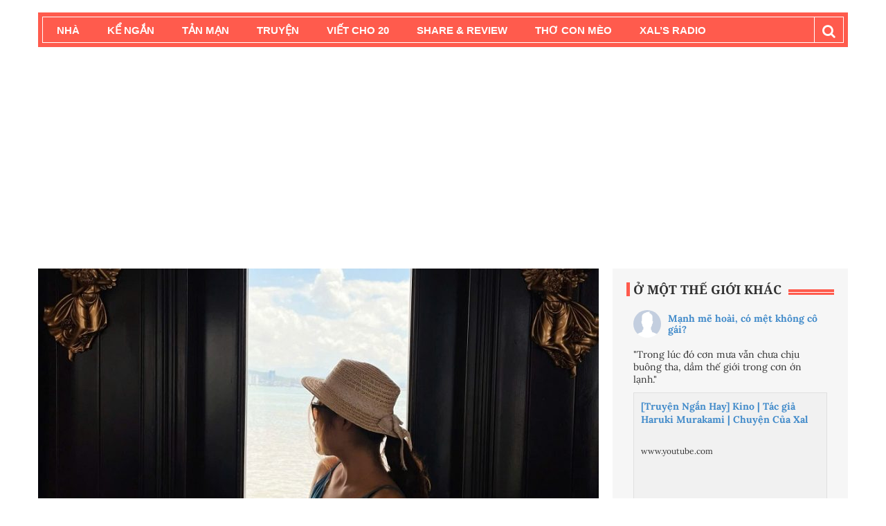

--- FILE ---
content_type: text/html; charset=UTF-8
request_url: https://chuyencuaxal.com/
body_size: 15227
content:
<!DOCTYPE html> <!--[if IE 6]><html id="ie6" lang="vi-VN"> <![endif]--> <!--[if IE 7]><html id="ie7" lang="vi-VN"> <![endif]--> <!--[if IE 8]><html id="ie8" lang="vi-VN"> <![endif]--> <!--[if !(IE 6) | !(IE 7) | !(IE 8)  ]><!--><html xmlns="http://www.w3.org/1999/xhtml" xml:lang="vi-vn" lang="vi-vn"> <!--<![endif]--><head><meta charset="UTF-8" /><meta name="viewport" content="width=device-width" /><meta http-equiv="content-language" content="vi" /><link media="all" href="https://chuyencuaxal.com/wp-content/cache/autoptimize/css/autoptimize_cd0c3c0df5120ffa2b62afc5d49affa5.css" rel="stylesheet"><link media="screen" href="https://chuyencuaxal.com/wp-content/cache/autoptimize/css/autoptimize_a46d63482c2cffc388498c39ce39118a.css" rel="stylesheet"><title>Chuyện kể của cô gái nhỏ</title><link rel="profile" href="https://gmpg.org/xfn/11"><link rel="pingback" href="https://chuyencuaxal.com/xmlrpc.php"><meta name='robots' content='index, follow, max-image-preview:large, max-snippet:-1, max-video-preview:-1' /><meta name="description" content="Những câu chuyện kể của cô gái nhỏ, những câu chuyện đời thường, những tản mạn cảm xúc, những chia sẻ miên man, vu vơ, không đầu không cuối..." /><link rel="canonical" href="https://chuyencuaxal.com/" /><meta property="og:locale" content="en_US" /><meta property="og:type" content="website" /><meta property="og:title" content="Chuyện kể của cô gái nhỏ" /><meta property="og:description" content="Những câu chuyện kể của cô gái nhỏ, những câu chuyện đời thường, những tản mạn cảm xúc, những chia sẻ miên man, vu vơ, không đầu không cuối..." /><meta property="og:url" content="https://chuyencuaxal.com/" /><meta property="og:site_name" content="Chuyện Của Xal" /><meta property="article:modified_time" content="2024-11-27T03:36:57+00:00" /> <script type="application/ld+json" class="yoast-schema-graph">{"@context":"https://schema.org","@graph":[{"@type":"WebPage","@id":"https://chuyencuaxal.com/","url":"https://chuyencuaxal.com/","name":"Chuyện kể của cô gái nhỏ","isPartOf":{"@id":"https://chuyencuaxal.com/#website"},"about":{"@id":"https://chuyencuaxal.com/#organization"},"datePublished":"2015-03-25T13:05:40+00:00","dateModified":"2024-11-27T03:36:57+00:00","description":"Những câu chuyện kể của cô gái nhỏ, những câu chuyện đời thường, những tản mạn cảm xúc, những chia sẻ miên man, vu vơ, không đầu không cuối...","breadcrumb":{"@id":"https://chuyencuaxal.com/#breadcrumb"},"inLanguage":"en-US","potentialAction":[{"@type":"ReadAction","target":["https://chuyencuaxal.com/"]}]},{"@type":"BreadcrumbList","@id":"https://chuyencuaxal.com/#breadcrumb","itemListElement":[{"@type":"ListItem","position":1,"name":"Home"}]},{"@type":"WebSite","@id":"https://chuyencuaxal.com/#website","url":"https://chuyencuaxal.com/","name":"Chuyện Của Xal","description":"Chuyện kể của cô gái nhỏ","publisher":{"@id":"https://chuyencuaxal.com/#organization"},"potentialAction":[{"@type":"SearchAction","target":{"@type":"EntryPoint","urlTemplate":"https://chuyencuaxal.com/?s={search_term_string}"},"query-input":{"@type":"PropertyValueSpecification","valueRequired":true,"valueName":"search_term_string"}}],"inLanguage":"en-US"},{"@type":"Organization","@id":"https://chuyencuaxal.com/#organization","name":"Chuyện Của Xal","url":"https://chuyencuaxal.com/","logo":{"@type":"ImageObject","inLanguage":"en-US","@id":"https://chuyencuaxal.com/#/schema/logo/image/","url":"https://chuyencuaxal.com/wp-content/uploads/2015/06/cropped-mua-ha-cuoi-cung-cua-nhung-ngay-xua.jpg","contentUrl":"https://chuyencuaxal.com/wp-content/uploads/2015/06/cropped-mua-ha-cuoi-cung-cua-nhung-ngay-xua.jpg","width":512,"height":512,"caption":"Chuyện Của Xal"},"image":{"@id":"https://chuyencuaxal.com/#/schema/logo/image/"}}]}</script> <link rel='dns-prefetch' href='//maxcdn.bootstrapcdn.com' /><link rel='dns-prefetch' href='//fonts.googleapis.com' /><link href='https://fonts.gstatic.com' crossorigin rel='preconnect' /><link rel="alternate" type="application/rss+xml" title="Chuyện Của Xal &raquo; Feed" href="https://chuyencuaxal.com/feed/" /><link rel="alternate" type="application/rss+xml" title="Chuyện Của Xal &raquo; Comments Feed" href="https://chuyencuaxal.com/comments/feed/" /><link rel='stylesheet' id='sb-font-awesome-css' href='https://maxcdn.bootstrapcdn.com/font-awesome/4.7.0/css/font-awesome.min.css' type='text/css' media='all' /><link rel='stylesheet' id='kopa-google-font-css' href='https://fonts.googleapis.com/css?family=Oswald:400,300,700' type='text/css' media='all' /> <script>if (document.location.protocol != "https:") {document.location = document.URL.replace(/^http:/i, "https:");}</script><script type="text/javascript" id="jquery-core-js-extra">var kopa_front_variable = {"ajax":{"url":"https:\/\/chuyencuaxal.com\/wp-admin\/admin-ajax.php"},"template":{"post_id":2}};</script> <link rel="https://api.w.org/" href="https://chuyencuaxal.com/wp-json/" /><link rel="alternate" title="JSON" type="application/json" href="https://chuyencuaxal.com/wp-json/wp/v2/pages/2" /><link rel="EditURI" type="application/rsd+xml" title="RSD" href="https://chuyencuaxal.com/xmlrpc.php?rsd" /><meta name="generator" content="WordPress 6.7.1" /><link rel='shortlink' href='https://chuyencuaxal.com/' /><link rel="alternate" title="oEmbed (JSON)" type="application/json+oembed" href="https://chuyencuaxal.com/wp-json/oembed/1.0/embed?url=https%3A%2F%2Fchuyencuaxal.com%2F" /><link rel="alternate" title="oEmbed (XML)" type="text/xml+oembed" href="https://chuyencuaxal.com/wp-json/oembed/1.0/embed?url=https%3A%2F%2Fchuyencuaxal.com%2F&#038;format=xml" /> <script async src="//pagead2.googlesyndication.com/pagead/js/adsbygoogle.js"></script> <script>(adsbygoogle = window.adsbygoogle || []).push({
    google_ad_client: "ca-pub-4930593519026607",
    enable_page_level_ads: true
  });</script>  <script async src="https://www.googletagmanager.com/gtag/js?id=G-0W66Z89ETW"></script> <script>window.dataLayer = window.dataLayer || [];
  function gtag(){dataLayer.push(arguments);}
  gtag('js', new Date());

  gtag('config', 'G-0W66Z89ETW');</script> <meta name="p:domain_verify" content="deb5f620b5efceae2f8a3dd21591d597"/><!--[if lt IE 9]> <script src="https://chuyencuaxal.com/wp-content/themes/resolution-lite-1.0.7/js/html5shiv.js"></script> <script src="https://chuyencuaxal.com/wp-content/themes/resolution-lite-1.0.7/js/respond.min.js"></script> <script src="https://chuyencuaxal.com/wp-content/themes/resolution-lite-1.0.7/js/css3-mediaqueries.js"></script> <script src="https://chuyencuaxal.com/wp-content/themes/resolution-lite-1.0.7/js/PIE_IE678.js"></script> <style>.progress-bar,
            .progress {
                behavior: url(https://chuyencuaxal.com/wp-content/themes/resolution-lite-1.0.7/js/PIE.htc);
            }</style><![endif]--><link rel="icon" href="https://chuyencuaxal.com/wp-content/uploads/2024/11/cropped-favicon-32x32.jpg" sizes="32x32" /><link rel="icon" href="https://chuyencuaxal.com/wp-content/uploads/2024/11/cropped-favicon-192x192.jpg" sizes="192x192" /><link rel="apple-touch-icon" href="https://chuyencuaxal.com/wp-content/uploads/2024/11/cropped-favicon-180x180.jpg" /><meta name="msapplication-TileImage" content="https://chuyencuaxal.com/wp-content/uploads/2024/11/cropped-favicon-270x270.jpg" /><meta property="fb:app_id" content="639557126145758" /><meta property="fb:admins" content="100000383341049"/></head><div id="fb-root"></div> <script>(function(d, s, id) {
  var js, fjs = d.getElementsByTagName(s)[0];
  if (d.getElementById(id)) return;
  js = d.createElement(s); js.id = id;
  js.src = "//connect.facebook.net/vi_VN/sdk.js#xfbml=1&version=v2.3&appId=639557126145758";
  fjs.parentNode.insertBefore(js, fjs);
}(document, 'script', 'facebook-jssdk'));</script> <body data-rsssl=1 class="home page-template-default page page-id-2 kp-single-standard"><div class="wrapper kp-sidebar"><div id="kp-page-header" class="header-style-1"><div id="header-top"><ul id="contact-top-box" class="pull-right clearfix"></ul><div class="clear"></div></div><div id="header-middle"><div id="logo-image" class="pull-left"><h2 class="site-title"><a href="https://chuyencuaxal.com">Chuyện Của Xal</a></h2></div><div class="clear"></div></div><div id="header-bottom"><div id="header-bottom-inner"><nav id="main-nav" class="pull-left"><ul id="main-menu" class="clearfix"><li id="menu-item-5" class="menu-item menu-item-type-custom menu-item-object-custom current-menu-item current_page_item menu-item-home menu-item-5"><a href="https://chuyencuaxal.com/" aria-current="page">Nhà</a></li><li id="menu-item-10" class="menu-item menu-item-type-taxonomy menu-item-object-category menu-item-10"><a href="https://chuyencuaxal.com/ke-ngan/">Kể Ngắn</a></li><li id="menu-item-51" class="menu-item menu-item-type-taxonomy menu-item-object-category menu-item-51"><a href="https://chuyencuaxal.com/tan-man/">Tản mạn</a></li><li id="menu-item-49" class="menu-item menu-item-type-taxonomy menu-item-object-category menu-item-49"><a href="https://chuyencuaxal.com/truyen/">Truyện</a></li><li id="menu-item-47" class="menu-item menu-item-type-taxonomy menu-item-object-category menu-item-47"><a href="https://chuyencuaxal.com/viet-cho-20/">Viết cho 20</a></li><li id="menu-item-48" class="menu-item menu-item-type-taxonomy menu-item-object-category menu-item-48"><a href="https://chuyencuaxal.com/review-share/">Share &amp; Review</a></li><li id="menu-item-52" class="menu-item menu-item-type-taxonomy menu-item-object-category menu-item-52"><a href="https://chuyencuaxal.com/tho-con-meo/">Thơ Con Mèo</a></li><li id="menu-item-53" class="menu-item menu-item-type-taxonomy menu-item-object-category menu-item-53"><a href="https://chuyencuaxal.com/xals-radio/">Xal’s Radio</a></li></ul><div id="mobile-menu"> <span>Menu</span><ul id="toggle-view-menu"><li class="menu-item menu-item-type-custom menu-item-object-custom current-menu-item current_page_item menu-item-home menu-item-5 clearfix"><h3><a href="https://chuyencuaxal.com/">Nhà</a></h3></li><li class="menu-item menu-item-type-taxonomy menu-item-object-category menu-item-10 clearfix"><h3><a href="https://chuyencuaxal.com/ke-ngan/">Kể Ngắn</a></h3></li><li class="menu-item menu-item-type-taxonomy menu-item-object-category menu-item-51 clearfix"><h3><a href="https://chuyencuaxal.com/tan-man/">Tản mạn</a></h3></li><li class="menu-item menu-item-type-taxonomy menu-item-object-category menu-item-49 clearfix"><h3><a href="https://chuyencuaxal.com/truyen/">Truyện</a></h3></li><li class="menu-item menu-item-type-taxonomy menu-item-object-category menu-item-47 clearfix"><h3><a href="https://chuyencuaxal.com/viet-cho-20/">Viết cho 20</a></h3></li><li class="menu-item menu-item-type-taxonomy menu-item-object-category menu-item-48 clearfix"><h3><a href="https://chuyencuaxal.com/review-share/">Share &amp; Review</a></h3></li><li class="menu-item menu-item-type-taxonomy menu-item-object-category menu-item-52 clearfix"><h3><a href="https://chuyencuaxal.com/tho-con-meo/">Thơ Con Mèo</a></h3></li><li class="menu-item menu-item-type-taxonomy menu-item-object-category menu-item-53 clearfix"><h3><a href="https://chuyencuaxal.com/xals-radio/">Xal’s Radio</a></h3></li></ul></div></nav><div class="sb-search-wrapper"><div id="sb-search" class="sb-search"><form role="search" action="https://chuyencuaxal.com/" id="searchform" method="get"> <input class="sb-search-input" placeholder="Search..." type="text" value="" name="s" id="search"> <input class="sb-search-submit" type="submit" value=""> <span class="sb-icon-search"></span></form></div></div><div class="clear"></div></div></div></div><div id="main-content"><div class="bottom-content"><div class="main-col"><div class="widget-area-5"><div class="flexslider kp-blogpost-thumb-slider loading" data-animation = "slide" data-direction = "horizontal" data-slideshow-speed = "7000" data-animation-speed = "600" data-autoplay = "true" ><ul class="slides"><li data-thumb="https://chuyencuaxal.com/wp-content/uploads/2024/11/baby-I-am-back-810x426.jpg"> <a href="https://chuyencuaxal.com/baby-i-am-back/"> <img width="810" height="426" src="https://chuyencuaxal.com/wp-content/uploads/2024/11/baby-I-am-back-810x426.jpg" class="attachment-kopa-image-size-0 size-kopa-image-size-0 wp-post-image" alt="" decoding="async" fetchpriority="high" /> </a><div class="flex-caption"><h2><a href="https://chuyencuaxal.com/baby-i-am-back/">Baby, I&#8217;m back!</a></h2> <span class="entry-categories">Chuyên mục <a href="https://chuyencuaxal.com/tan-man/" rel="category tag">Tản mạn</a></span></div></li><li data-thumb="https://chuyencuaxal.com/wp-content/uploads/2022/11/mac-len-mot-chiec-ke-doi-pexels-nathan-martins.jpg"> <a href="https://chuyencuaxal.com/mac-len-mot-chiec-ke-doi/"> <noscript><img width="600" height="400" src="https://chuyencuaxal.com/wp-content/uploads/2022/11/mac-len-mot-chiec-ke-doi-pexels-nathan-martins.jpg" class="attachment-kopa-image-size-0 size-kopa-image-size-0 wp-post-image" alt="" decoding="async" srcset="https://chuyencuaxal.com/wp-content/uploads/2022/11/mac-len-mot-chiec-ke-doi-pexels-nathan-martins.jpg 600w, https://chuyencuaxal.com/wp-content/uploads/2022/11/mac-len-mot-chiec-ke-doi-pexels-nathan-martins-300x200.jpg 300w" sizes="(max-width: 600px) 100vw, 600px" /></noscript><img width="600" height="400" src='data:image/svg+xml,%3Csvg%20xmlns=%22http://www.w3.org/2000/svg%22%20viewBox=%220%200%20600%20400%22%3E%3C/svg%3E' data-src="https://chuyencuaxal.com/wp-content/uploads/2022/11/mac-len-mot-chiec-ke-doi-pexels-nathan-martins.jpg" class="lazyload attachment-kopa-image-size-0 size-kopa-image-size-0 wp-post-image" alt="" decoding="async" data-srcset="https://chuyencuaxal.com/wp-content/uploads/2022/11/mac-len-mot-chiec-ke-doi-pexels-nathan-martins.jpg 600w, https://chuyencuaxal.com/wp-content/uploads/2022/11/mac-len-mot-chiec-ke-doi-pexels-nathan-martins-300x200.jpg 300w" data-sizes="(max-width: 600px) 100vw, 600px" /> </a><div class="flex-caption"><h2><a href="https://chuyencuaxal.com/mac-len-mot-chiec-ke-doi/">Mặc lên một chiếc kệ đời</a></h2> <span class="entry-categories">Chuyên mục <a href="https://chuyencuaxal.com/tho-con-meo/" rel="category tag">Thơ Con Mèo</a></span></div></li><li data-thumb="https://chuyencuaxal.com/wp-content/uploads/2021/12/anh-da-quen-duoc-em-chua-mark-neal-810x426.jpg"> <a href="https://chuyencuaxal.com/anh-da-quen-duoc-em-chua/"> <noscript><img width="810" height="426" src="https://chuyencuaxal.com/wp-content/uploads/2021/12/anh-da-quen-duoc-em-chua-mark-neal-810x426.jpg" class="attachment-kopa-image-size-0 size-kopa-image-size-0 wp-post-image" alt="" decoding="async" /></noscript><img width="810" height="426" src='data:image/svg+xml,%3Csvg%20xmlns=%22http://www.w3.org/2000/svg%22%20viewBox=%220%200%20810%20426%22%3E%3C/svg%3E' data-src="https://chuyencuaxal.com/wp-content/uploads/2021/12/anh-da-quen-duoc-em-chua-mark-neal-810x426.jpg" class="lazyload attachment-kopa-image-size-0 size-kopa-image-size-0 wp-post-image" alt="" decoding="async" /> </a><div class="flex-caption"><h2><a href="https://chuyencuaxal.com/anh-da-quen-duoc-em-chua/">Anh đã quên được em chưa?</a></h2> <span class="entry-categories">Chuyên mục <a href="https://chuyencuaxal.com/ke-ngan/" rel="category tag">Kể Ngắn</a></span></div></li><li data-thumb="https://chuyencuaxal.com/wp-content/uploads/2021/11/doi-mat-hay-su-chua-lanh-cua-thoi-gian-w-w-810x426.jpg"> <a href="https://chuyencuaxal.com/doi-mat-hay-su-chua-lanh-cua-thoi-gian/"> <noscript><img width="810" height="426" src="https://chuyencuaxal.com/wp-content/uploads/2021/11/doi-mat-hay-su-chua-lanh-cua-thoi-gian-w-w-810x426.jpg" class="attachment-kopa-image-size-0 size-kopa-image-size-0 wp-post-image" alt="" decoding="async" /></noscript><img width="810" height="426" src='data:image/svg+xml,%3Csvg%20xmlns=%22http://www.w3.org/2000/svg%22%20viewBox=%220%200%20810%20426%22%3E%3C/svg%3E' data-src="https://chuyencuaxal.com/wp-content/uploads/2021/11/doi-mat-hay-su-chua-lanh-cua-thoi-gian-w-w-810x426.jpg" class="lazyload attachment-kopa-image-size-0 size-kopa-image-size-0 wp-post-image" alt="" decoding="async" /> </a><div class="flex-caption"><h2><a href="https://chuyencuaxal.com/doi-mat-hay-su-chua-lanh-cua-thoi-gian/">Đối mặt hay sự chữa lành của thời gian?</a></h2> <span class="entry-categories">Chuyên mục <a href="https://chuyencuaxal.com/tan-man/" rel="category tag">Tản mạn</a></span></div></li><li data-thumb="https://chuyencuaxal.com/wp-content/uploads/2021/11/mot-chiec-mua-dong-810x426.jpg"> <a href="https://chuyencuaxal.com/mot-chiec-mua-dong-ve-dung-hen/"> <noscript><img width="810" height="426" src="https://chuyencuaxal.com/wp-content/uploads/2021/11/mot-chiec-mua-dong-810x426.jpg" class="attachment-kopa-image-size-0 size-kopa-image-size-0 wp-post-image" alt="" decoding="async" /></noscript><img width="810" height="426" src='data:image/svg+xml,%3Csvg%20xmlns=%22http://www.w3.org/2000/svg%22%20viewBox=%220%200%20810%20426%22%3E%3C/svg%3E' data-src="https://chuyencuaxal.com/wp-content/uploads/2021/11/mot-chiec-mua-dong-810x426.jpg" class="lazyload attachment-kopa-image-size-0 size-kopa-image-size-0 wp-post-image" alt="" decoding="async" /> </a><div class="flex-caption"><h2><a href="https://chuyencuaxal.com/mot-chiec-mua-dong-ve-dung-hen/">Một chiếc mùa đông về đúng hẹn</a></h2> <span class="entry-categories">Chuyên mục <a href="https://chuyencuaxal.com/ke-ngan/" rel="category tag">Kể Ngắn</a></span></div></li><li data-thumb="https://chuyencuaxal.com/wp-content/uploads/2021/11/ki-uc-doi-khi-lam-em-khoc-image-credit-to-eugene-golovesov-810x426.jpg"> <a href="https://chuyencuaxal.com/ki-uc-doi-khi-lam-em-khoc/"> <noscript><img width="810" height="426" src="https://chuyencuaxal.com/wp-content/uploads/2021/11/ki-uc-doi-khi-lam-em-khoc-image-credit-to-eugene-golovesov-810x426.jpg" class="attachment-kopa-image-size-0 size-kopa-image-size-0 wp-post-image" alt="" decoding="async" /></noscript><img width="810" height="426" src='data:image/svg+xml,%3Csvg%20xmlns=%22http://www.w3.org/2000/svg%22%20viewBox=%220%200%20810%20426%22%3E%3C/svg%3E' data-src="https://chuyencuaxal.com/wp-content/uploads/2021/11/ki-uc-doi-khi-lam-em-khoc-image-credit-to-eugene-golovesov-810x426.jpg" class="lazyload attachment-kopa-image-size-0 size-kopa-image-size-0 wp-post-image" alt="" decoding="async" /> </a><div class="flex-caption"><h2><a href="https://chuyencuaxal.com/ki-uc-doi-khi-lam-em-khoc/">Kí ức đôi khi làm em khóc</a></h2> <span class="entry-categories">Chuyên mục <a href="https://chuyencuaxal.com/ke-ngan/" rel="category tag">Kể Ngắn</a></span></div></li><li data-thumb="https://chuyencuaxal.com/wp-content/uploads/2021/11/bao-lau-roi-toi-khong-viet-credit-image-to-mitchell-luo-810x426.jpg"> <a href="https://chuyencuaxal.com/bao-lau-roi-toi-khong-viet/"> <noscript><img width="810" height="426" src="https://chuyencuaxal.com/wp-content/uploads/2021/11/bao-lau-roi-toi-khong-viet-credit-image-to-mitchell-luo-810x426.jpg" class="attachment-kopa-image-size-0 size-kopa-image-size-0 wp-post-image" alt="" decoding="async" /></noscript><img width="810" height="426" src='data:image/svg+xml,%3Csvg%20xmlns=%22http://www.w3.org/2000/svg%22%20viewBox=%220%200%20810%20426%22%3E%3C/svg%3E' data-src="https://chuyencuaxal.com/wp-content/uploads/2021/11/bao-lau-roi-toi-khong-viet-credit-image-to-mitchell-luo-810x426.jpg" class="lazyload attachment-kopa-image-size-0 size-kopa-image-size-0 wp-post-image" alt="" decoding="async" /> </a><div class="flex-caption"><h2><a href="https://chuyencuaxal.com/bao-lau-roi-toi-khong-viet/">Bao lâu rồi tôi không viết?</a></h2> <span class="entry-categories">Chuyên mục <a href="https://chuyencuaxal.com/ke-ngan/" rel="category tag">Kể Ngắn</a></span></div></li><li data-thumb="https://chuyencuaxal.com/wp-content/uploads/2021/11/bat-dau-lai-tu-dau-810x426.jpg"> <a href="https://chuyencuaxal.com/bat-dau-lai-tu-dau/"> <noscript><img width="810" height="426" src="https://chuyencuaxal.com/wp-content/uploads/2021/11/bat-dau-lai-tu-dau-810x426.jpg" class="attachment-kopa-image-size-0 size-kopa-image-size-0 wp-post-image" alt="" decoding="async" /></noscript><img width="810" height="426" src='data:image/svg+xml,%3Csvg%20xmlns=%22http://www.w3.org/2000/svg%22%20viewBox=%220%200%20810%20426%22%3E%3C/svg%3E' data-src="https://chuyencuaxal.com/wp-content/uploads/2021/11/bat-dau-lai-tu-dau-810x426.jpg" class="lazyload attachment-kopa-image-size-0 size-kopa-image-size-0 wp-post-image" alt="" decoding="async" /> </a><div class="flex-caption"><h2><a href="https://chuyencuaxal.com/bat-dau-lai-tu-dau/">Bắt đầu lại từ đầu</a></h2> <span class="entry-categories">Chuyên mục <a href="https://chuyencuaxal.com/tan-man/" rel="category tag">Tản mạn</a></span></div></li></ul></div><div id="kp-article-list-widget-2" class="widget kp-article-list-widget"><h4 class="widget-title"> <span class="bold-line"><span></span></span> <span class="solid-line"></span><span class="text-title">Kể Ngắn</span></h4><article class="entry-item last-item clearfix"><div class="entry-thumb"> <a href="https://chuyencuaxal.com/anh-da-quen-duoc-em-chua/"> <noscript><img width="395" height="237" src="https://chuyencuaxal.com/wp-content/uploads/2021/12/anh-da-quen-duoc-em-chua-mark-neal-395x237.jpg" class="attachment-kopa-image-size-2 size-kopa-image-size-2 wp-post-image" alt="" decoding="async" /></noscript><img width="395" height="237" src='data:image/svg+xml,%3Csvg%20xmlns=%22http://www.w3.org/2000/svg%22%20viewBox=%220%200%20395%20237%22%3E%3C/svg%3E' data-src="https://chuyencuaxal.com/wp-content/uploads/2021/12/anh-da-quen-duoc-em-chua-mark-neal-395x237.jpg" class="lazyload attachment-kopa-image-size-2 size-kopa-image-size-2 wp-post-image" alt="" decoding="async" /> </a></div><div class="entry-content"><header><h6 class="entry-title"><a href="https://chuyencuaxal.com/anh-da-quen-duoc-em-chua/">Anh đã quên được em chưa?</a></h6> <span class="entry-categories">Chuyên mục <a href="https://chuyencuaxal.com/ke-ngan/" rel="category tag">Kể Ngắn</a></span></header><p>Hôm nọ đi gặp lũ bạn, tự nhiên có người nhắc đến anh. Thật buồn, là em nghe văng vẳng như nhắc về một ai đó xa lạ mà em chưa từng biết đến, chưa từng gặp mặt, cũng chưa từng thân mật trong đời. Thế rồi, em tự hỏi, liệu rằng, anh đã quên [&hellip;]</p> <a href="https://chuyencuaxal.com/anh-da-quen-duoc-em-chua/" class="more-link kp-button"><span>Xem ngay</span></a></div></article><ul class="older-post"><li><article class="entry-item clearfix"><div class="entry-thumb"> <a href="https://chuyencuaxal.com/mot-chiec-mua-dong-ve-dung-hen/"><noscript><img width="280" height="280" src="https://chuyencuaxal.com/wp-content/uploads/2021/11/mot-chiec-mua-dong-280x280.jpg" class="attachment-kopa-image-size-1 size-kopa-image-size-1 wp-post-image" alt="" decoding="async" srcset="https://chuyencuaxal.com/wp-content/uploads/2021/11/mot-chiec-mua-dong-280x280.jpg 280w, https://chuyencuaxal.com/wp-content/uploads/2021/11/mot-chiec-mua-dong-150x150.jpg 150w" sizes="(max-width: 280px) 100vw, 280px" /></noscript><img width="280" height="280" src='data:image/svg+xml,%3Csvg%20xmlns=%22http://www.w3.org/2000/svg%22%20viewBox=%220%200%20280%20280%22%3E%3C/svg%3E' data-src="https://chuyencuaxal.com/wp-content/uploads/2021/11/mot-chiec-mua-dong-280x280.jpg" class="lazyload attachment-kopa-image-size-1 size-kopa-image-size-1 wp-post-image" alt="" decoding="async" data-srcset="https://chuyencuaxal.com/wp-content/uploads/2021/11/mot-chiec-mua-dong-280x280.jpg 280w, https://chuyencuaxal.com/wp-content/uploads/2021/11/mot-chiec-mua-dong-150x150.jpg 150w" data-sizes="(max-width: 280px) 100vw, 280px" /></a></div><div class="entry-content"><header><h6 class="entry-title"><a href="https://chuyencuaxal.com/mot-chiec-mua-dong-ve-dung-hen/">Một chiếc mùa đông về đúng hẹn</a></h6> <span class="entry-categories">Chuyên mục <a href="https://chuyencuaxal.com/ke-ngan/" rel="category tag">Kể Ngắn</a></span></header></div></article></li><li><article class="entry-item clearfix"><div class="entry-thumb"> <a href="https://chuyencuaxal.com/ki-uc-doi-khi-lam-em-khoc/"><noscript><img width="280" height="280" src="https://chuyencuaxal.com/wp-content/uploads/2021/11/ki-uc-doi-khi-lam-em-khoc-image-credit-to-eugene-golovesov-280x280.jpg" class="attachment-kopa-image-size-1 size-kopa-image-size-1 wp-post-image" alt="" decoding="async" srcset="https://chuyencuaxal.com/wp-content/uploads/2021/11/ki-uc-doi-khi-lam-em-khoc-image-credit-to-eugene-golovesov-280x280.jpg 280w, https://chuyencuaxal.com/wp-content/uploads/2021/11/ki-uc-doi-khi-lam-em-khoc-image-credit-to-eugene-golovesov-150x150.jpg 150w" sizes="(max-width: 280px) 100vw, 280px" /></noscript><img width="280" height="280" src='data:image/svg+xml,%3Csvg%20xmlns=%22http://www.w3.org/2000/svg%22%20viewBox=%220%200%20280%20280%22%3E%3C/svg%3E' data-src="https://chuyencuaxal.com/wp-content/uploads/2021/11/ki-uc-doi-khi-lam-em-khoc-image-credit-to-eugene-golovesov-280x280.jpg" class="lazyload attachment-kopa-image-size-1 size-kopa-image-size-1 wp-post-image" alt="" decoding="async" data-srcset="https://chuyencuaxal.com/wp-content/uploads/2021/11/ki-uc-doi-khi-lam-em-khoc-image-credit-to-eugene-golovesov-280x280.jpg 280w, https://chuyencuaxal.com/wp-content/uploads/2021/11/ki-uc-doi-khi-lam-em-khoc-image-credit-to-eugene-golovesov-150x150.jpg 150w" data-sizes="(max-width: 280px) 100vw, 280px" /></a></div><div class="entry-content"><header><h6 class="entry-title"><a href="https://chuyencuaxal.com/ki-uc-doi-khi-lam-em-khoc/">Kí ức đôi khi làm em khóc</a></h6> <span class="entry-categories">Chuyên mục <a href="https://chuyencuaxal.com/ke-ngan/" rel="category tag">Kể Ngắn</a></span></header></div></article></li><li><article class="entry-item clearfix"><div class="entry-thumb"> <a href="https://chuyencuaxal.com/bao-lau-roi-toi-khong-viet/"><noscript><img width="280" height="280" src="https://chuyencuaxal.com/wp-content/uploads/2021/11/bao-lau-roi-toi-khong-viet-credit-image-to-mitchell-luo-280x280.jpg" class="attachment-kopa-image-size-1 size-kopa-image-size-1 wp-post-image" alt="" decoding="async" srcset="https://chuyencuaxal.com/wp-content/uploads/2021/11/bao-lau-roi-toi-khong-viet-credit-image-to-mitchell-luo-280x280.jpg 280w, https://chuyencuaxal.com/wp-content/uploads/2021/11/bao-lau-roi-toi-khong-viet-credit-image-to-mitchell-luo-150x150.jpg 150w" sizes="(max-width: 280px) 100vw, 280px" /></noscript><img width="280" height="280" src='data:image/svg+xml,%3Csvg%20xmlns=%22http://www.w3.org/2000/svg%22%20viewBox=%220%200%20280%20280%22%3E%3C/svg%3E' data-src="https://chuyencuaxal.com/wp-content/uploads/2021/11/bao-lau-roi-toi-khong-viet-credit-image-to-mitchell-luo-280x280.jpg" class="lazyload attachment-kopa-image-size-1 size-kopa-image-size-1 wp-post-image" alt="" decoding="async" data-srcset="https://chuyencuaxal.com/wp-content/uploads/2021/11/bao-lau-roi-toi-khong-viet-credit-image-to-mitchell-luo-280x280.jpg 280w, https://chuyencuaxal.com/wp-content/uploads/2021/11/bao-lau-roi-toi-khong-viet-credit-image-to-mitchell-luo-150x150.jpg 150w" data-sizes="(max-width: 280px) 100vw, 280px" /></a></div><div class="entry-content"><header><h6 class="entry-title"><a href="https://chuyencuaxal.com/bao-lau-roi-toi-khong-viet/">Bao lâu rồi tôi không viết?</a></h6> <span class="entry-categories">Chuyên mục <a href="https://chuyencuaxal.com/ke-ngan/" rel="category tag">Kể Ngắn</a></span></header></div></article></li><li><article class="entry-item clearfix"><div class="entry-thumb"> <a href="https://chuyencuaxal.com/co-thuong-nhau-mai-duoc-khong/"><noscript><img width="280" height="280" src="https://chuyencuaxal.com/wp-content/uploads/2020/03/co-thuong-nhau-mai-duoc-khong-lctl-280x280.jpg" class="attachment-kopa-image-size-1 size-kopa-image-size-1 wp-post-image" alt="" decoding="async" srcset="https://chuyencuaxal.com/wp-content/uploads/2020/03/co-thuong-nhau-mai-duoc-khong-lctl-280x280.jpg 280w, https://chuyencuaxal.com/wp-content/uploads/2020/03/co-thuong-nhau-mai-duoc-khong-lctl-150x150.jpg 150w" sizes="(max-width: 280px) 100vw, 280px" /></noscript><img width="280" height="280" src='data:image/svg+xml,%3Csvg%20xmlns=%22http://www.w3.org/2000/svg%22%20viewBox=%220%200%20280%20280%22%3E%3C/svg%3E' data-src="https://chuyencuaxal.com/wp-content/uploads/2020/03/co-thuong-nhau-mai-duoc-khong-lctl-280x280.jpg" class="lazyload attachment-kopa-image-size-1 size-kopa-image-size-1 wp-post-image" alt="" decoding="async" data-srcset="https://chuyencuaxal.com/wp-content/uploads/2020/03/co-thuong-nhau-mai-duoc-khong-lctl-280x280.jpg 280w, https://chuyencuaxal.com/wp-content/uploads/2020/03/co-thuong-nhau-mai-duoc-khong-lctl-150x150.jpg 150w" data-sizes="(max-width: 280px) 100vw, 280px" /></a></div><div class="entry-content"><header><h6 class="entry-title"><a href="https://chuyencuaxal.com/co-thuong-nhau-mai-duoc-khong/">&#8220;Có thương nhau mãi được không?&#8221;</a></h6> <span class="entry-categories">Chuyên mục <a href="https://chuyencuaxal.com/ke-ngan/" rel="category tag">Kể Ngắn</a></span></header></div></article></li></ul><div class="clear"></div></div><div id="kp-article-list-widget-3" class="widget kp-article-list-widget"><h4 class="widget-title"> <span class="bold-line"><span></span></span> <span class="solid-line"></span><span class="text-title">Tản Mạn</span></h4><article class="entry-item last-item clearfix"><div class="entry-thumb"> <a href="https://chuyencuaxal.com/baby-i-am-back/"> <noscript><img width="395" height="237" src="https://chuyencuaxal.com/wp-content/uploads/2024/11/baby-I-am-back-395x237.jpg" class="attachment-kopa-image-size-2 size-kopa-image-size-2 wp-post-image" alt="" decoding="async" /></noscript><img width="395" height="237" src='data:image/svg+xml,%3Csvg%20xmlns=%22http://www.w3.org/2000/svg%22%20viewBox=%220%200%20395%20237%22%3E%3C/svg%3E' data-src="https://chuyencuaxal.com/wp-content/uploads/2024/11/baby-I-am-back-395x237.jpg" class="lazyload attachment-kopa-image-size-2 size-kopa-image-size-2 wp-post-image" alt="" decoding="async" /> </a></div><div class="entry-content"><header><h6 class="entry-title"><a href="https://chuyencuaxal.com/baby-i-am-back/">Baby, I&#8217;m back!</a></h6> <span class="entry-categories">Chuyên mục <a href="https://chuyencuaxal.com/tan-man/" rel="category tag">Tản mạn</a></span></header><p>Sẽ có những khoảng thời gian, bạn chậm rãi nhìn lại cuộc đời mình và nhận ra, mọi trải nghiệm đau thương đã từng đều không ảnh hưởng đến cuộc sống của bạn hiện tại. Đôi khi đơn giản, số phận đã định sẵn. Quá khứ chỉ còn là những thước phim tài liệu không [&hellip;]</p> <a href="https://chuyencuaxal.com/baby-i-am-back/" class="more-link kp-button"><span>Xem ngay</span></a></div></article><ul class="older-post"><li><article class="entry-item clearfix"><div class="entry-thumb"> <a href="https://chuyencuaxal.com/doi-mat-hay-su-chua-lanh-cua-thoi-gian/"><noscript><img width="280" height="280" src="https://chuyencuaxal.com/wp-content/uploads/2021/11/doi-mat-hay-su-chua-lanh-cua-thoi-gian-w-w-280x280.jpg" class="attachment-kopa-image-size-1 size-kopa-image-size-1 wp-post-image" alt="" decoding="async" srcset="https://chuyencuaxal.com/wp-content/uploads/2021/11/doi-mat-hay-su-chua-lanh-cua-thoi-gian-w-w-280x280.jpg 280w, https://chuyencuaxal.com/wp-content/uploads/2021/11/doi-mat-hay-su-chua-lanh-cua-thoi-gian-w-w-150x150.jpg 150w" sizes="(max-width: 280px) 100vw, 280px" /></noscript><img width="280" height="280" src='data:image/svg+xml,%3Csvg%20xmlns=%22http://www.w3.org/2000/svg%22%20viewBox=%220%200%20280%20280%22%3E%3C/svg%3E' data-src="https://chuyencuaxal.com/wp-content/uploads/2021/11/doi-mat-hay-su-chua-lanh-cua-thoi-gian-w-w-280x280.jpg" class="lazyload attachment-kopa-image-size-1 size-kopa-image-size-1 wp-post-image" alt="" decoding="async" data-srcset="https://chuyencuaxal.com/wp-content/uploads/2021/11/doi-mat-hay-su-chua-lanh-cua-thoi-gian-w-w-280x280.jpg 280w, https://chuyencuaxal.com/wp-content/uploads/2021/11/doi-mat-hay-su-chua-lanh-cua-thoi-gian-w-w-150x150.jpg 150w" data-sizes="(max-width: 280px) 100vw, 280px" /></a></div><div class="entry-content"><header><h6 class="entry-title"><a href="https://chuyencuaxal.com/doi-mat-hay-su-chua-lanh-cua-thoi-gian/">Đối mặt hay sự chữa lành của thời gian?</a></h6> <span class="entry-categories">Chuyên mục <a href="https://chuyencuaxal.com/tan-man/" rel="category tag">Tản mạn</a></span></header></div></article></li><li><article class="entry-item clearfix"><div class="entry-thumb"> <a href="https://chuyencuaxal.com/bat-dau-lai-tu-dau/"><noscript><img width="280" height="280" src="https://chuyencuaxal.com/wp-content/uploads/2021/11/bat-dau-lai-tu-dau-280x280.jpg" class="attachment-kopa-image-size-1 size-kopa-image-size-1 wp-post-image" alt="" decoding="async" srcset="https://chuyencuaxal.com/wp-content/uploads/2021/11/bat-dau-lai-tu-dau-280x280.jpg 280w, https://chuyencuaxal.com/wp-content/uploads/2021/11/bat-dau-lai-tu-dau-150x150.jpg 150w" sizes="(max-width: 280px) 100vw, 280px" /></noscript><img width="280" height="280" src='data:image/svg+xml,%3Csvg%20xmlns=%22http://www.w3.org/2000/svg%22%20viewBox=%220%200%20280%20280%22%3E%3C/svg%3E' data-src="https://chuyencuaxal.com/wp-content/uploads/2021/11/bat-dau-lai-tu-dau-280x280.jpg" class="lazyload attachment-kopa-image-size-1 size-kopa-image-size-1 wp-post-image" alt="" decoding="async" data-srcset="https://chuyencuaxal.com/wp-content/uploads/2021/11/bat-dau-lai-tu-dau-280x280.jpg 280w, https://chuyencuaxal.com/wp-content/uploads/2021/11/bat-dau-lai-tu-dau-150x150.jpg 150w" data-sizes="(max-width: 280px) 100vw, 280px" /></a></div><div class="entry-content"><header><h6 class="entry-title"><a href="https://chuyencuaxal.com/bat-dau-lai-tu-dau/">Bắt đầu lại từ đầu</a></h6> <span class="entry-categories">Chuyên mục <a href="https://chuyencuaxal.com/tan-man/" rel="category tag">Tản mạn</a></span></header></div></article></li><li><article class="entry-item clearfix"><div class="entry-thumb"> <a href="https://chuyencuaxal.com/doi-lan-vun-vo/"><noscript><img width="280" height="280" src="https://chuyencuaxal.com/wp-content/uploads/2018/10/doi-lan-vun-vo-280x280.jpeg" class="attachment-kopa-image-size-1 size-kopa-image-size-1 wp-post-image" alt="" decoding="async" srcset="https://chuyencuaxal.com/wp-content/uploads/2018/10/doi-lan-vun-vo-280x280.jpeg 280w, https://chuyencuaxal.com/wp-content/uploads/2018/10/doi-lan-vun-vo-150x150.jpeg 150w" sizes="(max-width: 280px) 100vw, 280px" /></noscript><img width="280" height="280" src='data:image/svg+xml,%3Csvg%20xmlns=%22http://www.w3.org/2000/svg%22%20viewBox=%220%200%20280%20280%22%3E%3C/svg%3E' data-src="https://chuyencuaxal.com/wp-content/uploads/2018/10/doi-lan-vun-vo-280x280.jpeg" class="lazyload attachment-kopa-image-size-1 size-kopa-image-size-1 wp-post-image" alt="" decoding="async" data-srcset="https://chuyencuaxal.com/wp-content/uploads/2018/10/doi-lan-vun-vo-280x280.jpeg 280w, https://chuyencuaxal.com/wp-content/uploads/2018/10/doi-lan-vun-vo-150x150.jpeg 150w" data-sizes="(max-width: 280px) 100vw, 280px" /></a></div><div class="entry-content"><header><h6 class="entry-title"><a href="https://chuyencuaxal.com/doi-lan-vun-vo/">Đôi lần vụn vỡ</a></h6> <span class="entry-categories">Chuyên mục <a href="https://chuyencuaxal.com/tan-man/" rel="category tag">Tản mạn</a></span></header></div></article></li><li><article class="entry-item clearfix"><div class="entry-thumb"> <a href="https://chuyencuaxal.com/mot-minh-di-xa/"><noscript><img width="280" height="280" src="https://chuyencuaxal.com/wp-content/uploads/2020/03/Mot-Minh-Di-Xa-280x280.jpeg" class="attachment-kopa-image-size-1 size-kopa-image-size-1 wp-post-image" alt="một mình đi xa" decoding="async" srcset="https://chuyencuaxal.com/wp-content/uploads/2020/03/Mot-Minh-Di-Xa-280x280.jpeg 280w, https://chuyencuaxal.com/wp-content/uploads/2020/03/Mot-Minh-Di-Xa-150x150.jpeg 150w" sizes="(max-width: 280px) 100vw, 280px" /></noscript><img width="280" height="280" src='data:image/svg+xml,%3Csvg%20xmlns=%22http://www.w3.org/2000/svg%22%20viewBox=%220%200%20280%20280%22%3E%3C/svg%3E' data-src="https://chuyencuaxal.com/wp-content/uploads/2020/03/Mot-Minh-Di-Xa-280x280.jpeg" class="lazyload attachment-kopa-image-size-1 size-kopa-image-size-1 wp-post-image" alt="một mình đi xa" decoding="async" data-srcset="https://chuyencuaxal.com/wp-content/uploads/2020/03/Mot-Minh-Di-Xa-280x280.jpeg 280w, https://chuyencuaxal.com/wp-content/uploads/2020/03/Mot-Minh-Di-Xa-150x150.jpeg 150w" data-sizes="(max-width: 280px) 100vw, 280px" /></a></div><div class="entry-content"><header><h6 class="entry-title"><a href="https://chuyencuaxal.com/mot-minh-di-xa/">Một mình đi xa</a></h6> <span class="entry-categories">Chuyên mục <a href="https://chuyencuaxal.com/tan-man/" rel="category tag">Tản mạn</a></span></header></div></article></li></ul><div class="clear"></div></div><div id="kp-article-list-widget-5" class="widget kp-article-list-widget"><h4 class="widget-title"> <span class="bold-line"><span></span></span> <span class="solid-line"></span><span class="text-title">Viết Cho 20</span></h4><article class="entry-item last-item clearfix"><div class="entry-thumb"> <a href="https://chuyencuaxal.com/10-dau-hieu-da-den-luc-chia-tay-mot-cuoc-tinh/"> <noscript><img width="395" height="237" src="https://chuyencuaxal.com/wp-content/uploads/2021/09/dau-hieu-da-den-luc-chia-tay-1-cuoc-tinh-395x237.jpg" class="attachment-kopa-image-size-2 size-kopa-image-size-2 wp-post-image" alt="" decoding="async" /></noscript><img width="395" height="237" src='data:image/svg+xml,%3Csvg%20xmlns=%22http://www.w3.org/2000/svg%22%20viewBox=%220%200%20395%20237%22%3E%3C/svg%3E' data-src="https://chuyencuaxal.com/wp-content/uploads/2021/09/dau-hieu-da-den-luc-chia-tay-1-cuoc-tinh-395x237.jpg" class="lazyload attachment-kopa-image-size-2 size-kopa-image-size-2 wp-post-image" alt="" decoding="async" /> </a></div><div class="entry-content"><header><h6 class="entry-title"><a href="https://chuyencuaxal.com/10-dau-hieu-da-den-luc-chia-tay-mot-cuoc-tinh/">10 dấu hiệu đã đến lúc chia tay một cuộc tình</a></h6> <span class="entry-categories">Chuyên mục <a href="https://chuyencuaxal.com/viet-cho-20/" rel="category tag">Viết cho 20</a></span></header><p>Có những câu chuyện tình đẹp như trong cổ tích, nhưng vấn đề là không phải cặp đôi nào cũng giống công chúa và hoàng tử, vậy nên đừng bao giờ chờ đợi một &#8220;happy ending&#8221; cho câu chuyện của mình. Một khi bạn cảm thấy thiên đường của hai đứa trở thành địa ngục [&hellip;]</p> <a href="https://chuyencuaxal.com/10-dau-hieu-da-den-luc-chia-tay-mot-cuoc-tinh/" class="more-link kp-button"><span>Xem ngay</span></a></div></article><ul class="older-post"><li><article class="entry-item clearfix"><div class="entry-thumb"> <a href="https://chuyencuaxal.com/tuoi-20s-ban-can-gi-cho-mot-chang-duong-dai-ke-tiep/"><noscript><img width="280" height="280" src="https://chuyencuaxal.com/wp-content/uploads/2018/10/tuoi-20-ban-can-gi-280x280.jpg" class="attachment-kopa-image-size-1 size-kopa-image-size-1 wp-post-image" alt="" decoding="async" srcset="https://chuyencuaxal.com/wp-content/uploads/2018/10/tuoi-20-ban-can-gi-280x280.jpg 280w, https://chuyencuaxal.com/wp-content/uploads/2018/10/tuoi-20-ban-can-gi-150x150.jpg 150w" sizes="(max-width: 280px) 100vw, 280px" /></noscript><img width="280" height="280" src='data:image/svg+xml,%3Csvg%20xmlns=%22http://www.w3.org/2000/svg%22%20viewBox=%220%200%20280%20280%22%3E%3C/svg%3E' data-src="https://chuyencuaxal.com/wp-content/uploads/2018/10/tuoi-20-ban-can-gi-280x280.jpg" class="lazyload attachment-kopa-image-size-1 size-kopa-image-size-1 wp-post-image" alt="" decoding="async" data-srcset="https://chuyencuaxal.com/wp-content/uploads/2018/10/tuoi-20-ban-can-gi-280x280.jpg 280w, https://chuyencuaxal.com/wp-content/uploads/2018/10/tuoi-20-ban-can-gi-150x150.jpg 150w" data-sizes="(max-width: 280px) 100vw, 280px" /></a></div><div class="entry-content"><header><h6 class="entry-title"><a href="https://chuyencuaxal.com/tuoi-20s-ban-can-gi-cho-mot-chang-duong-dai-ke-tiep/">Tuổi 20s, bạn cần gì cho một chặng đường dài kế tiếp?</a></h6> <span class="entry-categories">Chuyên mục <a href="https://chuyencuaxal.com/viet-cho-20/" rel="category tag">Viết cho 20</a></span></header></div></article></li><li><article class="entry-item clearfix"><div class="entry-thumb"> <a href="https://chuyencuaxal.com/5-ly-do-du-ghet-nhung-con-gai-van-yeu-mot-chang-hut-thuoc/"><noscript><img width="280" height="280" src="https://chuyencuaxal.com/wp-content/uploads/2016/06/chang-trai-hut-thuoc-280x280.jpg" class="attachment-kopa-image-size-1 size-kopa-image-size-1 wp-post-image" alt="" decoding="async" srcset="https://chuyencuaxal.com/wp-content/uploads/2016/06/chang-trai-hut-thuoc-280x280.jpg 280w, https://chuyencuaxal.com/wp-content/uploads/2016/06/chang-trai-hut-thuoc-150x150.jpg 150w" sizes="(max-width: 280px) 100vw, 280px" /></noscript><img width="280" height="280" src='data:image/svg+xml,%3Csvg%20xmlns=%22http://www.w3.org/2000/svg%22%20viewBox=%220%200%20280%20280%22%3E%3C/svg%3E' data-src="https://chuyencuaxal.com/wp-content/uploads/2016/06/chang-trai-hut-thuoc-280x280.jpg" class="lazyload attachment-kopa-image-size-1 size-kopa-image-size-1 wp-post-image" alt="" decoding="async" data-srcset="https://chuyencuaxal.com/wp-content/uploads/2016/06/chang-trai-hut-thuoc-280x280.jpg 280w, https://chuyencuaxal.com/wp-content/uploads/2016/06/chang-trai-hut-thuoc-150x150.jpg 150w" data-sizes="(max-width: 280px) 100vw, 280px" /></a></div><div class="entry-content"><header><h6 class="entry-title"><a href="https://chuyencuaxal.com/5-ly-do-du-ghet-nhung-con-gai-van-yeu-mot-chang-hut-thuoc/">5 lý do dù ghét nhưng con gái vẫn yêu một chàng hút thuốc</a></h6> <span class="entry-categories">Chuyên mục <a href="https://chuyencuaxal.com/viet-cho-20/" rel="category tag">Viết cho 20</a></span></header></div></article></li><li><article class="entry-item clearfix"><div class="entry-thumb"> <a href="https://chuyencuaxal.com/con-gai-a-viec-cua-em-la-dep-xinh-va-quyen-ru/"><noscript><img width="280" height="280" src="https://chuyencuaxal.com/wp-content/uploads/2016/06/dep-xinh-quyen-ru-280x280.jpg" class="attachment-kopa-image-size-1 size-kopa-image-size-1 wp-post-image" alt="" decoding="async" srcset="https://chuyencuaxal.com/wp-content/uploads/2016/06/dep-xinh-quyen-ru-280x280.jpg 280w, https://chuyencuaxal.com/wp-content/uploads/2016/06/dep-xinh-quyen-ru-150x150.jpg 150w" sizes="(max-width: 280px) 100vw, 280px" /></noscript><img width="280" height="280" src='data:image/svg+xml,%3Csvg%20xmlns=%22http://www.w3.org/2000/svg%22%20viewBox=%220%200%20280%20280%22%3E%3C/svg%3E' data-src="https://chuyencuaxal.com/wp-content/uploads/2016/06/dep-xinh-quyen-ru-280x280.jpg" class="lazyload attachment-kopa-image-size-1 size-kopa-image-size-1 wp-post-image" alt="" decoding="async" data-srcset="https://chuyencuaxal.com/wp-content/uploads/2016/06/dep-xinh-quyen-ru-280x280.jpg 280w, https://chuyencuaxal.com/wp-content/uploads/2016/06/dep-xinh-quyen-ru-150x150.jpg 150w" data-sizes="(max-width: 280px) 100vw, 280px" /></a></div><div class="entry-content"><header><h6 class="entry-title"><a href="https://chuyencuaxal.com/con-gai-a-viec-cua-em-la-dep-xinh-va-quyen-ru/">Con gái à, việc của em là đẹp xinh và quyến rũ&#8230;</a></h6> <span class="entry-categories">Chuyên mục <a href="https://chuyencuaxal.com/viet-cho-20/" rel="category tag">Viết cho 20</a></span></header></div></article></li><li><article class="entry-item clearfix"><div class="entry-thumb"> <a href="https://chuyencuaxal.com/9-dieu-cac-co-gai-nen-nho-khi-ve-nha-chong/"><noscript><img width="280" height="280" src="https://chuyencuaxal.com/wp-content/uploads/2016/04/9-dieu-cac-co-gai-can-nho-khi-ve-nha-chong-280x280.png" class="attachment-kopa-image-size-1 size-kopa-image-size-1 wp-post-image" alt="" decoding="async" srcset="https://chuyencuaxal.com/wp-content/uploads/2016/04/9-dieu-cac-co-gai-can-nho-khi-ve-nha-chong-280x280.png 280w, https://chuyencuaxal.com/wp-content/uploads/2016/04/9-dieu-cac-co-gai-can-nho-khi-ve-nha-chong-150x150.png 150w" sizes="(max-width: 280px) 100vw, 280px" /></noscript><img width="280" height="280" src='data:image/svg+xml,%3Csvg%20xmlns=%22http://www.w3.org/2000/svg%22%20viewBox=%220%200%20280%20280%22%3E%3C/svg%3E' data-src="https://chuyencuaxal.com/wp-content/uploads/2016/04/9-dieu-cac-co-gai-can-nho-khi-ve-nha-chong-280x280.png" class="lazyload attachment-kopa-image-size-1 size-kopa-image-size-1 wp-post-image" alt="" decoding="async" data-srcset="https://chuyencuaxal.com/wp-content/uploads/2016/04/9-dieu-cac-co-gai-can-nho-khi-ve-nha-chong-280x280.png 280w, https://chuyencuaxal.com/wp-content/uploads/2016/04/9-dieu-cac-co-gai-can-nho-khi-ve-nha-chong-150x150.png 150w" data-sizes="(max-width: 280px) 100vw, 280px" /></a></div><div class="entry-content"><header><h6 class="entry-title"><a href="https://chuyencuaxal.com/9-dieu-cac-co-gai-nen-nho-khi-ve-nha-chong/">9 điều các cô gái nên nhớ khi về nhà chồng</a></h6> <span class="entry-categories">Chuyên mục <a href="https://chuyencuaxal.com/viet-cho-20/" rel="category tag">Viết cho 20</a></span></header></div></article></li></ul><div class="clear"></div></div><div id="kp-article-list-widget-4" class="widget kp-article-list-widget"><h4 class="widget-title"> <span class="bold-line"><span></span></span> <span class="solid-line"></span><span class="text-title">Truyện</span></h4><article class="entry-item last-item clearfix"><div class="entry-thumb"> <a href="https://chuyencuaxal.com/co-ai-tre-mai-de-ma-co-don-o-doi/"> <noscript><img width="395" height="237" src="https://chuyencuaxal.com/wp-content/uploads/2015/07/Co-ai-tre-mai-de-ma-co-don-o-doi-395x237.jpg" class="attachment-kopa-image-size-2 size-kopa-image-size-2 wp-post-image" alt="" decoding="async" srcset="https://chuyencuaxal.com/wp-content/uploads/2015/07/Co-ai-tre-mai-de-ma-co-don-o-doi-395x237.jpg 395w, https://chuyencuaxal.com/wp-content/uploads/2015/07/Co-ai-tre-mai-de-ma-co-don-o-doi-300x180.jpg 300w, https://chuyencuaxal.com/wp-content/uploads/2015/07/Co-ai-tre-mai-de-ma-co-don-o-doi.jpg 500w" sizes="(max-width: 395px) 100vw, 395px" /></noscript><img width="395" height="237" src='data:image/svg+xml,%3Csvg%20xmlns=%22http://www.w3.org/2000/svg%22%20viewBox=%220%200%20395%20237%22%3E%3C/svg%3E' data-src="https://chuyencuaxal.com/wp-content/uploads/2015/07/Co-ai-tre-mai-de-ma-co-don-o-doi-395x237.jpg" class="lazyload attachment-kopa-image-size-2 size-kopa-image-size-2 wp-post-image" alt="" decoding="async" data-srcset="https://chuyencuaxal.com/wp-content/uploads/2015/07/Co-ai-tre-mai-de-ma-co-don-o-doi-395x237.jpg 395w, https://chuyencuaxal.com/wp-content/uploads/2015/07/Co-ai-tre-mai-de-ma-co-don-o-doi-300x180.jpg 300w, https://chuyencuaxal.com/wp-content/uploads/2015/07/Co-ai-tre-mai-de-ma-co-don-o-doi.jpg 500w" data-sizes="(max-width: 395px) 100vw, 395px" /> </a></div><div class="entry-content"><header><h6 class="entry-title"><a href="https://chuyencuaxal.com/co-ai-tre-mai-de-ma-co-don-o-doi/">Có ai trẻ mãi để mà cô đơn ở đời ?</a></h6> <span class="entry-categories">Chuyên mục <a href="https://chuyencuaxal.com/truyen/" rel="category tag">Truyện</a></span></header><p>*Dành tặng Sài Gòn, Cho một mùa heo may thương nhớ.* &#8212; Những ngày Hà Nội vào thu, đất trời lửng lơ bay bổng. Cái tiết trời kì lạ khiến con người ta chỉ muốn được yêu. Tôi trở lại Sài Gòn để tìm chút nắng hong khô bản tính ướt át trong bản năng [&hellip;]</p> <a href="https://chuyencuaxal.com/co-ai-tre-mai-de-ma-co-don-o-doi/" class="more-link kp-button"><span>Xem ngay</span></a></div></article><ul class="older-post"><li><article class="entry-item clearfix"><div class="entry-thumb"> <a href="https://chuyencuaxal.com/maybe-its-time-to-get-married/"><noscript><img width="280" height="280" src="https://chuyencuaxal.com/wp-content/uploads/2015/06/its-time-to-get-married-chuyencuaxal-280x280.jpg" class="attachment-kopa-image-size-1 size-kopa-image-size-1 wp-post-image" alt="" decoding="async" srcset="https://chuyencuaxal.com/wp-content/uploads/2015/06/its-time-to-get-married-chuyencuaxal-280x280.jpg 280w, https://chuyencuaxal.com/wp-content/uploads/2015/06/its-time-to-get-married-chuyencuaxal-150x150.jpg 150w" sizes="(max-width: 280px) 100vw, 280px" /></noscript><img width="280" height="280" src='data:image/svg+xml,%3Csvg%20xmlns=%22http://www.w3.org/2000/svg%22%20viewBox=%220%200%20280%20280%22%3E%3C/svg%3E' data-src="https://chuyencuaxal.com/wp-content/uploads/2015/06/its-time-to-get-married-chuyencuaxal-280x280.jpg" class="lazyload attachment-kopa-image-size-1 size-kopa-image-size-1 wp-post-image" alt="" decoding="async" data-srcset="https://chuyencuaxal.com/wp-content/uploads/2015/06/its-time-to-get-married-chuyencuaxal-280x280.jpg 280w, https://chuyencuaxal.com/wp-content/uploads/2015/06/its-time-to-get-married-chuyencuaxal-150x150.jpg 150w" data-sizes="(max-width: 280px) 100vw, 280px" /></a></div><div class="entry-content"><header><h6 class="entry-title"><a href="https://chuyencuaxal.com/maybe-its-time-to-get-married/">Maybe it&#8217;s time to get married&#8230;</a></h6> <span class="entry-categories">Chuyên mục <a href="https://chuyencuaxal.com/truyen/" rel="category tag">Truyện</a></span></header></div></article></li><li><article class="entry-item clearfix"><div class="entry-thumb"> <a href="https://chuyencuaxal.com/nhu-mot-thoi-quen/"><noscript><img width="280" height="280" src="https://chuyencuaxal.com/wp-content/uploads/2015/05/nhu-mot-thoi-quen-280x280.jpg" class="attachment-kopa-image-size-1 size-kopa-image-size-1 wp-post-image" alt="" decoding="async" srcset="https://chuyencuaxal.com/wp-content/uploads/2015/05/nhu-mot-thoi-quen-280x280.jpg 280w, https://chuyencuaxal.com/wp-content/uploads/2015/05/nhu-mot-thoi-quen-150x150.jpg 150w" sizes="(max-width: 280px) 100vw, 280px" /></noscript><img width="280" height="280" src='data:image/svg+xml,%3Csvg%20xmlns=%22http://www.w3.org/2000/svg%22%20viewBox=%220%200%20280%20280%22%3E%3C/svg%3E' data-src="https://chuyencuaxal.com/wp-content/uploads/2015/05/nhu-mot-thoi-quen-280x280.jpg" class="lazyload attachment-kopa-image-size-1 size-kopa-image-size-1 wp-post-image" alt="" decoding="async" data-srcset="https://chuyencuaxal.com/wp-content/uploads/2015/05/nhu-mot-thoi-quen-280x280.jpg 280w, https://chuyencuaxal.com/wp-content/uploads/2015/05/nhu-mot-thoi-quen-150x150.jpg 150w" data-sizes="(max-width: 280px) 100vw, 280px" /></a></div><div class="entry-content"><header><h6 class="entry-title"><a href="https://chuyencuaxal.com/nhu-mot-thoi-quen/">Như một thói quen</a></h6> <span class="entry-categories">Chuyên mục <a href="https://chuyencuaxal.com/truyen/" rel="category tag">Truyện</a></span></header></div></article></li><li><article class="entry-item clearfix"><div class="entry-thumb"> <a href="https://chuyencuaxal.com/thuong-anh-em-gom-thanh-noi-nho/"><noscript><img width="280" height="280" src="https://chuyencuaxal.com/wp-content/uploads/2015/04/thuong-anh-em-gom-thanh-noi-nho-280x280.jpg" class="attachment-kopa-image-size-1 size-kopa-image-size-1 wp-post-image" alt="" decoding="async" srcset="https://chuyencuaxal.com/wp-content/uploads/2015/04/thuong-anh-em-gom-thanh-noi-nho-280x280.jpg 280w, https://chuyencuaxal.com/wp-content/uploads/2015/04/thuong-anh-em-gom-thanh-noi-nho-150x150.jpg 150w" sizes="(max-width: 280px) 100vw, 280px" /></noscript><img width="280" height="280" src='data:image/svg+xml,%3Csvg%20xmlns=%22http://www.w3.org/2000/svg%22%20viewBox=%220%200%20280%20280%22%3E%3C/svg%3E' data-src="https://chuyencuaxal.com/wp-content/uploads/2015/04/thuong-anh-em-gom-thanh-noi-nho-280x280.jpg" class="lazyload attachment-kopa-image-size-1 size-kopa-image-size-1 wp-post-image" alt="" decoding="async" data-srcset="https://chuyencuaxal.com/wp-content/uploads/2015/04/thuong-anh-em-gom-thanh-noi-nho-280x280.jpg 280w, https://chuyencuaxal.com/wp-content/uploads/2015/04/thuong-anh-em-gom-thanh-noi-nho-150x150.jpg 150w" data-sizes="(max-width: 280px) 100vw, 280px" /></a></div><div class="entry-content"><header><h6 class="entry-title"><a href="https://chuyencuaxal.com/thuong-anh-em-gom-thanh-noi-nho/">Thương anh, em gom thành nỗi nhớ !</a></h6> <span class="entry-categories">Chuyên mục <a href="https://chuyencuaxal.com/truyen/" rel="category tag">Truyện</a></span></header></div></article></li><li><article class="entry-item clearfix"><div class="entry-thumb"> <a href="https://chuyencuaxal.com/a-nao-co-say-bao-gio/"><noscript><img width="280" height="280" src="https://chuyencuaxal.com/wp-content/uploads/2015/04/a1-280x280.jpg" class="attachment-kopa-image-size-1 size-kopa-image-size-1 wp-post-image" alt="" decoding="async" srcset="https://chuyencuaxal.com/wp-content/uploads/2015/04/a1-280x280.jpg 280w, https://chuyencuaxal.com/wp-content/uploads/2015/04/a1-150x150.jpg 150w" sizes="(max-width: 280px) 100vw, 280px" /></noscript><img width="280" height="280" src='data:image/svg+xml,%3Csvg%20xmlns=%22http://www.w3.org/2000/svg%22%20viewBox=%220%200%20280%20280%22%3E%3C/svg%3E' data-src="https://chuyencuaxal.com/wp-content/uploads/2015/04/a1-280x280.jpg" class="lazyload attachment-kopa-image-size-1 size-kopa-image-size-1 wp-post-image" alt="" decoding="async" data-srcset="https://chuyencuaxal.com/wp-content/uploads/2015/04/a1-280x280.jpg 280w, https://chuyencuaxal.com/wp-content/uploads/2015/04/a1-150x150.jpg 150w" data-sizes="(max-width: 280px) 100vw, 280px" /></a></div><div class="entry-content"><header><h6 class="entry-title"><a href="https://chuyencuaxal.com/a-nao-co-say-bao-gio/">Ả nào có say?</a></h6> <span class="entry-categories">Chuyên mục <a href="https://chuyencuaxal.com/truyen/" rel="category tag">Truyện</a></span></header></div></article></li></ul><div class="clear"></div></div><div id="kp-article-list-widget-6" class="widget kp-article-list-widget"><h4 class="widget-title"> <span class="bold-line"><span></span></span> <span class="solid-line"></span><span class="text-title">SHARE &#038; REVIEW</span></h4><article class="entry-item last-item clearfix"><div class="entry-thumb"> <a href="https://chuyencuaxal.com/kuala-lumpur-mot-thang-4-mua-nang/"> <noscript><img width="395" height="237" src="https://chuyencuaxal.com/wp-content/uploads/2021/11/P1080143-395x237.jpg" class="attachment-kopa-image-size-2 size-kopa-image-size-2 wp-post-image" alt="" decoding="async" /></noscript><img width="395" height="237" src='data:image/svg+xml,%3Csvg%20xmlns=%22http://www.w3.org/2000/svg%22%20viewBox=%220%200%20395%20237%22%3E%3C/svg%3E' data-src="https://chuyencuaxal.com/wp-content/uploads/2021/11/P1080143-395x237.jpg" class="lazyload attachment-kopa-image-size-2 size-kopa-image-size-2 wp-post-image" alt="" decoding="async" /> </a></div><div class="entry-content"><header><h6 class="entry-title"><a href="https://chuyencuaxal.com/kuala-lumpur-mot-thang-4-mua-nang/">Kuala Lumpur, một tháng 4 mùa nắng</a></h6> <span class="entry-categories">Chuyên mục <a href="https://chuyencuaxal.com/review-share/" rel="category tag">Share &amp; Review</a></span></header><p>Tôi chưa bao giờ sợ hãi khi đi đến một nơi nào đó xa lạ chỉ có một mình. Khoảng thời gian lang thang nơi thành phố Kuala Lumpur nhộn nhịp, vàng ươm những ánh nắng mặt trời có lẽ là khoảng thời gian đẹp nhất của tôi giữa thanh xuân. Tôi cũng chưa từng [&hellip;]</p> <a href="https://chuyencuaxal.com/kuala-lumpur-mot-thang-4-mua-nang/" class="more-link kp-button"><span>Xem ngay</span></a></div></article><ul class="older-post"><li><article class="entry-item clearfix"><div class="entry-thumb"> <a href="https://chuyencuaxal.com/rot-cuoc-sumire-da-di-dau/"><noscript><img width="280" height="280" src="https://chuyencuaxal.com/wp-content/uploads/2021/01/rot-cuoc-sumire-da-di-dau-nguoi-tinh-sputnik-280x280.jpg" class="attachment-kopa-image-size-1 size-kopa-image-size-1 wp-post-image" alt="" decoding="async" srcset="https://chuyencuaxal.com/wp-content/uploads/2021/01/rot-cuoc-sumire-da-di-dau-nguoi-tinh-sputnik-280x280.jpg 280w, https://chuyencuaxal.com/wp-content/uploads/2021/01/rot-cuoc-sumire-da-di-dau-nguoi-tinh-sputnik-150x150.jpg 150w" sizes="(max-width: 280px) 100vw, 280px" /></noscript><img width="280" height="280" src='data:image/svg+xml,%3Csvg%20xmlns=%22http://www.w3.org/2000/svg%22%20viewBox=%220%200%20280%20280%22%3E%3C/svg%3E' data-src="https://chuyencuaxal.com/wp-content/uploads/2021/01/rot-cuoc-sumire-da-di-dau-nguoi-tinh-sputnik-280x280.jpg" class="lazyload attachment-kopa-image-size-1 size-kopa-image-size-1 wp-post-image" alt="" decoding="async" data-srcset="https://chuyencuaxal.com/wp-content/uploads/2021/01/rot-cuoc-sumire-da-di-dau-nguoi-tinh-sputnik-280x280.jpg 280w, https://chuyencuaxal.com/wp-content/uploads/2021/01/rot-cuoc-sumire-da-di-dau-nguoi-tinh-sputnik-150x150.jpg 150w" data-sizes="(max-width: 280px) 100vw, 280px" /></a></div><div class="entry-content"><header><h6 class="entry-title"><a href="https://chuyencuaxal.com/rot-cuoc-sumire-da-di-dau/">Rốt cuộc, Sumire đã đi đâu?</a></h6> <span class="entry-categories">Chuyên mục <a href="https://chuyencuaxal.com/review-share/" rel="category tag">Share &amp; Review</a></span></header></div></article></li><li><article class="entry-item clearfix"><div class="entry-thumb"> <a href="https://chuyencuaxal.com/list-phim-goi-cam-va-lang-man-nhat-tren-netflix/"><noscript><img width="280" height="280" src="https://chuyencuaxal.com/wp-content/uploads/2016/06/NO-STRINGS-ATTACHED_2-280x280.jpg" class="attachment-kopa-image-size-1 size-kopa-image-size-1 wp-post-image" alt="" decoding="async" srcset="https://chuyencuaxal.com/wp-content/uploads/2016/06/NO-STRINGS-ATTACHED_2-280x280.jpg 280w, https://chuyencuaxal.com/wp-content/uploads/2016/06/NO-STRINGS-ATTACHED_2-150x150.jpg 150w" sizes="(max-width: 280px) 100vw, 280px" /></noscript><img width="280" height="280" src='data:image/svg+xml,%3Csvg%20xmlns=%22http://www.w3.org/2000/svg%22%20viewBox=%220%200%20280%20280%22%3E%3C/svg%3E' data-src="https://chuyencuaxal.com/wp-content/uploads/2016/06/NO-STRINGS-ATTACHED_2-280x280.jpg" class="lazyload attachment-kopa-image-size-1 size-kopa-image-size-1 wp-post-image" alt="" decoding="async" data-srcset="https://chuyencuaxal.com/wp-content/uploads/2016/06/NO-STRINGS-ATTACHED_2-280x280.jpg 280w, https://chuyencuaxal.com/wp-content/uploads/2016/06/NO-STRINGS-ATTACHED_2-150x150.jpg 150w" data-sizes="(max-width: 280px) 100vw, 280px" /></a></div><div class="entry-content"><header><h6 class="entry-title"><a href="https://chuyencuaxal.com/list-phim-goi-cam-va-lang-man-nhat-tren-netflix/">List phim gợi cảm và lãng mạn nhất trên Netflix| Adult Only</a></h6> <span class="entry-categories">Chuyên mục <a href="https://chuyencuaxal.com/review-share/" rel="category tag">Share &amp; Review</a></span></header></div></article></li><li><article class="entry-item clearfix"><div class="entry-thumb"> <a href="https://chuyencuaxal.com/playlist-let-take-a-journey-to-your-youth/"><noscript><img width="280" height="280" src="https://chuyencuaxal.com/wp-content/uploads/2016/04/free-280x280.png" class="attachment-kopa-image-size-1 size-kopa-image-size-1 wp-post-image" alt="" decoding="async" srcset="https://chuyencuaxal.com/wp-content/uploads/2016/04/free-280x280.png 280w, https://chuyencuaxal.com/wp-content/uploads/2016/04/free-150x150.png 150w" sizes="(max-width: 280px) 100vw, 280px" /></noscript><img width="280" height="280" src='data:image/svg+xml,%3Csvg%20xmlns=%22http://www.w3.org/2000/svg%22%20viewBox=%220%200%20280%20280%22%3E%3C/svg%3E' data-src="https://chuyencuaxal.com/wp-content/uploads/2016/04/free-280x280.png" class="lazyload attachment-kopa-image-size-1 size-kopa-image-size-1 wp-post-image" alt="" decoding="async" data-srcset="https://chuyencuaxal.com/wp-content/uploads/2016/04/free-280x280.png 280w, https://chuyencuaxal.com/wp-content/uploads/2016/04/free-150x150.png 150w" data-sizes="(max-width: 280px) 100vw, 280px" /></a></div><div class="entry-content"><header><h6 class="entry-title"><a href="https://chuyencuaxal.com/playlist-let-take-a-journey-to-your-youth/">[Playlist] Let take a journey to your youth</a></h6> <span class="entry-categories">Chuyên mục <a href="https://chuyencuaxal.com/review-share/" rel="category tag">Share &amp; Review</a></span></header></div></article></li><li><article class="entry-item clearfix"><div class="entry-thumb"> <a href="https://chuyencuaxal.com/my-most-touching-mv-us-uk-of-all-the-time-updating/"><noscript><img width="280" height="280" src="https://chuyencuaxal.com/wp-content/uploads/2015/07/my-top-us-uk-mv1-280x280.jpg" class="attachment-kopa-image-size-1 size-kopa-image-size-1 wp-post-image" alt="" decoding="async" srcset="https://chuyencuaxal.com/wp-content/uploads/2015/07/my-top-us-uk-mv1-280x280.jpg 280w, https://chuyencuaxal.com/wp-content/uploads/2015/07/my-top-us-uk-mv1-150x150.jpg 150w" sizes="(max-width: 280px) 100vw, 280px" /></noscript><img width="280" height="280" src='data:image/svg+xml,%3Csvg%20xmlns=%22http://www.w3.org/2000/svg%22%20viewBox=%220%200%20280%20280%22%3E%3C/svg%3E' data-src="https://chuyencuaxal.com/wp-content/uploads/2015/07/my-top-us-uk-mv1-280x280.jpg" class="lazyload attachment-kopa-image-size-1 size-kopa-image-size-1 wp-post-image" alt="" decoding="async" data-srcset="https://chuyencuaxal.com/wp-content/uploads/2015/07/my-top-us-uk-mv1-280x280.jpg 280w, https://chuyencuaxal.com/wp-content/uploads/2015/07/my-top-us-uk-mv1-150x150.jpg 150w" data-sizes="(max-width: 280px) 100vw, 280px" /></a></div><div class="entry-content"><header><h6 class="entry-title"><a href="https://chuyencuaxal.com/my-most-touching-mv-us-uk-of-all-the-time-updating/">My most touching US UK MV of all the time &#8211; Updating</a></h6> <span class="entry-categories">Chuyên mục <a href="https://chuyencuaxal.com/review-share/" rel="category tag">Share &amp; Review</a></span></header></div></article></li></ul><div class="clear"></div></div><div id="kp-article-list-widget-8" class="widget kp-article-list-widget"><h4 class="widget-title"> <span class="bold-line"><span></span></span> <span class="solid-line"></span><span class="text-title">Thơ Con Mèo</span></h4><article class="entry-item last-item clearfix"><div class="entry-thumb"> <a href="https://chuyencuaxal.com/mac-len-mot-chiec-ke-doi/"> <noscript><img width="395" height="237" src="https://chuyencuaxal.com/wp-content/uploads/2022/11/mac-len-mot-chiec-ke-doi-pexels-nathan-martins-395x237.jpg" class="attachment-kopa-image-size-2 size-kopa-image-size-2 wp-post-image" alt="" decoding="async" /></noscript><img width="395" height="237" src='data:image/svg+xml,%3Csvg%20xmlns=%22http://www.w3.org/2000/svg%22%20viewBox=%220%200%20395%20237%22%3E%3C/svg%3E' data-src="https://chuyencuaxal.com/wp-content/uploads/2022/11/mac-len-mot-chiec-ke-doi-pexels-nathan-martins-395x237.jpg" class="lazyload attachment-kopa-image-size-2 size-kopa-image-size-2 wp-post-image" alt="" decoding="async" /> </a></div><div class="entry-content"><header><h6 class="entry-title"><a href="https://chuyencuaxal.com/mac-len-mot-chiec-ke-doi/">Mặc lên một chiếc kệ đời</a></h6> <span class="entry-categories">Chuyên mục <a href="https://chuyencuaxal.com/tho-con-meo/" rel="category tag">Thơ Con Mèo</a></span></header><p>Mặc lên vội vã, mặc lên cuồng quayMặc lên thổn thức, mặc lên si mêMặc lên vô định, mặc lên miên man&#8230; Em mặc lên kí ứcNhư chiếc áo đã cũNhư đôi giày đã sờnNhư anh và em Như tình mình. Hôm qua em mặc vào anhHôm nay em mặc nỗi nhớHôm qua em mặc [&hellip;]</p> <a href="https://chuyencuaxal.com/mac-len-mot-chiec-ke-doi/" class="more-link kp-button"><span>Xem ngay</span></a></div></article><ul class="older-post"><li><article class="entry-item clearfix"><div class="entry-thumb"> <a href="https://chuyencuaxal.com/giua-nhung-va-ta/"><noscript><img width="280" height="280" src="https://chuyencuaxal.com/wp-content/uploads/2021/08/giua-nhung-280x280.jpg" class="attachment-kopa-image-size-1 size-kopa-image-size-1 wp-post-image" alt="Phố Hà Nội" decoding="async" srcset="https://chuyencuaxal.com/wp-content/uploads/2021/08/giua-nhung-280x280.jpg 280w, https://chuyencuaxal.com/wp-content/uploads/2021/08/giua-nhung-150x150.jpg 150w" sizes="(max-width: 280px) 100vw, 280px" /></noscript><img width="280" height="280" src='data:image/svg+xml,%3Csvg%20xmlns=%22http://www.w3.org/2000/svg%22%20viewBox=%220%200%20280%20280%22%3E%3C/svg%3E' data-src="https://chuyencuaxal.com/wp-content/uploads/2021/08/giua-nhung-280x280.jpg" class="lazyload attachment-kopa-image-size-1 size-kopa-image-size-1 wp-post-image" alt="Phố Hà Nội" decoding="async" data-srcset="https://chuyencuaxal.com/wp-content/uploads/2021/08/giua-nhung-280x280.jpg 280w, https://chuyencuaxal.com/wp-content/uploads/2021/08/giua-nhung-150x150.jpg 150w" data-sizes="(max-width: 280px) 100vw, 280px" /></a></div><div class="entry-content"><header><h6 class="entry-title"><a href="https://chuyencuaxal.com/giua-nhung-va-ta/">Giữa những&#8230; và ta</a></h6> <span class="entry-categories">Chuyên mục <a href="https://chuyencuaxal.com/tho-con-meo/" rel="category tag">Thơ Con Mèo</a></span></header></div></article></li><li><article class="entry-item clearfix"><div class="entry-thumb"> <a href="https://chuyencuaxal.com/anh-biet-khong/"><noscript><img width="280" height="280" src="https://chuyencuaxal.com/wp-content/uploads/2020/12/long-em-say-280x280.jpg" class="attachment-kopa-image-size-1 size-kopa-image-size-1 wp-post-image" alt="" decoding="async" srcset="https://chuyencuaxal.com/wp-content/uploads/2020/12/long-em-say-280x280.jpg 280w, https://chuyencuaxal.com/wp-content/uploads/2020/12/long-em-say-150x150.jpg 150w" sizes="(max-width: 280px) 100vw, 280px" /></noscript><img width="280" height="280" src='data:image/svg+xml,%3Csvg%20xmlns=%22http://www.w3.org/2000/svg%22%20viewBox=%220%200%20280%20280%22%3E%3C/svg%3E' data-src="https://chuyencuaxal.com/wp-content/uploads/2020/12/long-em-say-280x280.jpg" class="lazyload attachment-kopa-image-size-1 size-kopa-image-size-1 wp-post-image" alt="" decoding="async" data-srcset="https://chuyencuaxal.com/wp-content/uploads/2020/12/long-em-say-280x280.jpg 280w, https://chuyencuaxal.com/wp-content/uploads/2020/12/long-em-say-150x150.jpg 150w" data-sizes="(max-width: 280px) 100vw, 280px" /></a></div><div class="entry-content"><header><h6 class="entry-title"><a href="https://chuyencuaxal.com/anh-biet-khong/">Anh biết gì không?</a></h6> <span class="entry-categories">Chuyên mục <a href="https://chuyencuaxal.com/tho-con-meo/" rel="category tag">Thơ Con Mèo</a></span></header></div></article></li><li><article class="entry-item clearfix"><div class="entry-thumb"> <a href="https://chuyencuaxal.com/han-thu-nao-cho-anh/"><noscript><img width="280" height="280" src="https://chuyencuaxal.com/wp-content/uploads/2020/03/han-thu-nao-cho-anh-280x280.jpg" class="attachment-kopa-image-size-1 size-kopa-image-size-1 wp-post-image" alt="" decoding="async" srcset="https://chuyencuaxal.com/wp-content/uploads/2020/03/han-thu-nao-cho-anh-280x280.jpg 280w, https://chuyencuaxal.com/wp-content/uploads/2020/03/han-thu-nao-cho-anh-150x150.jpg 150w" sizes="(max-width: 280px) 100vw, 280px" /></noscript><img width="280" height="280" src='data:image/svg+xml,%3Csvg%20xmlns=%22http://www.w3.org/2000/svg%22%20viewBox=%220%200%20280%20280%22%3E%3C/svg%3E' data-src="https://chuyencuaxal.com/wp-content/uploads/2020/03/han-thu-nao-cho-anh-280x280.jpg" class="lazyload attachment-kopa-image-size-1 size-kopa-image-size-1 wp-post-image" alt="" decoding="async" data-srcset="https://chuyencuaxal.com/wp-content/uploads/2020/03/han-thu-nao-cho-anh-280x280.jpg 280w, https://chuyencuaxal.com/wp-content/uploads/2020/03/han-thu-nao-cho-anh-150x150.jpg 150w" data-sizes="(max-width: 280px) 100vw, 280px" /></a></div><div class="entry-content"><header><h6 class="entry-title"><a href="https://chuyencuaxal.com/han-thu-nao-cho-anh/">Hận thù nào cho anh?</a></h6> <span class="entry-categories">Chuyên mục <a href="https://chuyencuaxal.com/tho-con-meo/" rel="category tag">Thơ Con Mèo</a></span></header></div></article></li><li><article class="entry-item clearfix"><div class="entry-thumb"> <a href="https://chuyencuaxal.com/co-mot-khoang-troi-sau-con-mua/"><noscript><img width="280" height="280" src="https://chuyencuaxal.com/wp-content/uploads/2020/03/co-mot-khoang-troi-sau-con-mua-280x280.jpeg" class="attachment-kopa-image-size-1 size-kopa-image-size-1 wp-post-image" alt="Khoảng trời sau cơn mưa" decoding="async" srcset="https://chuyencuaxal.com/wp-content/uploads/2020/03/co-mot-khoang-troi-sau-con-mua-280x280.jpeg 280w, https://chuyencuaxal.com/wp-content/uploads/2020/03/co-mot-khoang-troi-sau-con-mua-150x150.jpeg 150w" sizes="(max-width: 280px) 100vw, 280px" /></noscript><img width="280" height="280" src='data:image/svg+xml,%3Csvg%20xmlns=%22http://www.w3.org/2000/svg%22%20viewBox=%220%200%20280%20280%22%3E%3C/svg%3E' data-src="https://chuyencuaxal.com/wp-content/uploads/2020/03/co-mot-khoang-troi-sau-con-mua-280x280.jpeg" class="lazyload attachment-kopa-image-size-1 size-kopa-image-size-1 wp-post-image" alt="Khoảng trời sau cơn mưa" decoding="async" data-srcset="https://chuyencuaxal.com/wp-content/uploads/2020/03/co-mot-khoang-troi-sau-con-mua-280x280.jpeg 280w, https://chuyencuaxal.com/wp-content/uploads/2020/03/co-mot-khoang-troi-sau-con-mua-150x150.jpeg 150w" data-sizes="(max-width: 280px) 100vw, 280px" /></a></div><div class="entry-content"><header><h6 class="entry-title"><a href="https://chuyencuaxal.com/co-mot-khoang-troi-sau-con-mua/">Có một khoảng trời sau cơn mưa</a></h6> <span class="entry-categories">Chuyên mục <a href="https://chuyencuaxal.com/tho-con-meo/" rel="category tag">Thơ Con Mèo</a></span></header></div></article></li></ul><div class="clear"></div></div><div id="kp-article-list-widget-11" class="widget kp-article-list-widget"><h4 class="widget-title"> <span class="bold-line"><span></span></span> <span class="solid-line"></span><span class="text-title">Xal&#8217;s Radio</span></h4><article class="entry-item last-item clearfix"><div class="entry-thumb"> <a href="https://chuyencuaxal.com/xals-radio-phu-phiem-truyen-phan-viet/"> <noscript><img width="395" height="237" src="https://chuyencuaxal.com/wp-content/uploads/2021/08/Phu-Phiem-Truyen-1-395x237.jpg" class="attachment-kopa-image-size-2 size-kopa-image-size-2 wp-post-image" alt="" decoding="async" /></noscript><img width="395" height="237" src='data:image/svg+xml,%3Csvg%20xmlns=%22http://www.w3.org/2000/svg%22%20viewBox=%220%200%20395%20237%22%3E%3C/svg%3E' data-src="https://chuyencuaxal.com/wp-content/uploads/2021/08/Phu-Phiem-Truyen-1-395x237.jpg" class="lazyload attachment-kopa-image-size-2 size-kopa-image-size-2 wp-post-image" alt="" decoding="async" /> </a></div><div class="entry-content"><header><h6 class="entry-title"><a href="https://chuyencuaxal.com/xals-radio-phu-phiem-truyen-phan-viet/">[Xal&#8217;s Radio] Phù phiếm truyện | Phan Việt</a></h6> <span class="entry-categories">Chuyên mục <a href="https://chuyencuaxal.com/xals-radio/" rel="category tag">Xal’s Radio</a></span></header><p>Trở lại với series audio những truyện ngắn hay, Xal xin giới thiệu đến các bạn một tác phẩm khá xưa cũ của nhà văn Phan Việt mang tên Phù Phiếm Truyện. Đây là một trong những truyện ngắn xuất sắc nhất năm 2005. Điều mình yêu thích nhất trong tác phẩm này, đó chính [&hellip;]</p> <a href="https://chuyencuaxal.com/xals-radio-phu-phiem-truyen-phan-viet/" class="more-link kp-button"><span>Xem ngay</span></a></div></article><ul class="older-post"><li><article class="entry-item clearfix"><div class="entry-thumb"> <a href="https://chuyencuaxal.com/xals-radio-tazaki-tsukuru-khong-mau-haruki-murakami/"><noscript><img width="280" height="280" src="https://chuyencuaxal.com/wp-content/uploads/2020/04/P1040791-280x280.jpg" class="attachment-kopa-image-size-1 size-kopa-image-size-1 wp-post-image" alt="Tazaki Tsukuru khong mau cua Haruki Murakami" decoding="async" srcset="https://chuyencuaxal.com/wp-content/uploads/2020/04/P1040791-280x280.jpg 280w, https://chuyencuaxal.com/wp-content/uploads/2020/04/P1040791-150x150.jpg 150w" sizes="(max-width: 280px) 100vw, 280px" /></noscript><img width="280" height="280" src='data:image/svg+xml,%3Csvg%20xmlns=%22http://www.w3.org/2000/svg%22%20viewBox=%220%200%20280%20280%22%3E%3C/svg%3E' data-src="https://chuyencuaxal.com/wp-content/uploads/2020/04/P1040791-280x280.jpg" class="lazyload attachment-kopa-image-size-1 size-kopa-image-size-1 wp-post-image" alt="Tazaki Tsukuru khong mau cua Haruki Murakami" decoding="async" data-srcset="https://chuyencuaxal.com/wp-content/uploads/2020/04/P1040791-280x280.jpg 280w, https://chuyencuaxal.com/wp-content/uploads/2020/04/P1040791-150x150.jpg 150w" data-sizes="(max-width: 280px) 100vw, 280px" /></a></div><div class="entry-content"><header><h6 class="entry-title"><a href="https://chuyencuaxal.com/xals-radio-tazaki-tsukuru-khong-mau-haruki-murakami/">[Xal&#8217;s Radio] Tazaki Tsukuru không màu và những năm tháng hành hương | Haruki Murakami</a></h6> <span class="entry-categories">Chuyên mục <a href="https://chuyencuaxal.com/xals-radio/" rel="category tag">Xal’s Radio</a></span></header></div></article></li><li><article class="entry-item clearfix"><div class="entry-thumb"> <a href="https://chuyencuaxal.com/xals-radio-duong-con-dai-con-dai-nguyen-thien-ngan/"><noscript><img width="280" height="280" src="https://chuyencuaxal.com/wp-content/uploads/2018/10/duongcondaicondai-280x280.jpg" class="attachment-kopa-image-size-1 size-kopa-image-size-1 wp-post-image" alt="" decoding="async" srcset="https://chuyencuaxal.com/wp-content/uploads/2018/10/duongcondaicondai-280x280.jpg 280w, https://chuyencuaxal.com/wp-content/uploads/2018/10/duongcondaicondai-150x150.jpg 150w" sizes="(max-width: 280px) 100vw, 280px" /></noscript><img width="280" height="280" src='data:image/svg+xml,%3Csvg%20xmlns=%22http://www.w3.org/2000/svg%22%20viewBox=%220%200%20280%20280%22%3E%3C/svg%3E' data-src="https://chuyencuaxal.com/wp-content/uploads/2018/10/duongcondaicondai-280x280.jpg" class="lazyload attachment-kopa-image-size-1 size-kopa-image-size-1 wp-post-image" alt="" decoding="async" data-srcset="https://chuyencuaxal.com/wp-content/uploads/2018/10/duongcondaicondai-280x280.jpg 280w, https://chuyencuaxal.com/wp-content/uploads/2018/10/duongcondaicondai-150x150.jpg 150w" data-sizes="(max-width: 280px) 100vw, 280px" /></a></div><div class="entry-content"><header><h6 class="entry-title"><a href="https://chuyencuaxal.com/xals-radio-duong-con-dai-con-dai-nguyen-thien-ngan/">[Xal&#8217;s Radio] Đường còn dài, còn dài&#8230; | Nguyễn Thiên Ngân</a></h6> <span class="entry-categories">Chuyên mục <a href="https://chuyencuaxal.com/xals-radio/" rel="category tag">Xal’s Radio</a></span></header></div></article></li><li><article class="entry-item clearfix"><div class="entry-thumb"> <a href="https://chuyencuaxal.com/xals-radio-phia-sau-anh-la-ma%cc%a3t-troi-truye%cc%a3n-ngan/"><noscript><img width="280" height="280" src="https://chuyencuaxal.com/wp-content/uploads/2017/01/phia-sau-anh-la-mat-troi-radio-280x280.jpg" class="attachment-kopa-image-size-1 size-kopa-image-size-1 wp-post-image" alt="" decoding="async" srcset="https://chuyencuaxal.com/wp-content/uploads/2017/01/phia-sau-anh-la-mat-troi-radio-280x280.jpg 280w, https://chuyencuaxal.com/wp-content/uploads/2017/01/phia-sau-anh-la-mat-troi-radio-150x150.jpg 150w" sizes="(max-width: 280px) 100vw, 280px" /></noscript><img width="280" height="280" src='data:image/svg+xml,%3Csvg%20xmlns=%22http://www.w3.org/2000/svg%22%20viewBox=%220%200%20280%20280%22%3E%3C/svg%3E' data-src="https://chuyencuaxal.com/wp-content/uploads/2017/01/phia-sau-anh-la-mat-troi-radio-280x280.jpg" class="lazyload attachment-kopa-image-size-1 size-kopa-image-size-1 wp-post-image" alt="" decoding="async" data-srcset="https://chuyencuaxal.com/wp-content/uploads/2017/01/phia-sau-anh-la-mat-troi-radio-280x280.jpg 280w, https://chuyencuaxal.com/wp-content/uploads/2017/01/phia-sau-anh-la-mat-troi-radio-150x150.jpg 150w" data-sizes="(max-width: 280px) 100vw, 280px" /></a></div><div class="entry-content"><header><h6 class="entry-title"><a href="https://chuyencuaxal.com/xals-radio-phia-sau-anh-la-ma%cc%a3t-troi-truye%cc%a3n-ngan/">[Xal&#8217;s Radio] Phía sau anh là mặt trời</a></h6> <span class="entry-categories">Chuyên mục <a href="https://chuyencuaxal.com/xals-radio/" rel="category tag">Xal’s Radio</a></span></header></div></article></li><li><article class="entry-item clearfix"><div class="entry-thumb"> <a href="https://chuyencuaxal.com/xals-radio-50-sac-thai-den-adult-only/"><noscript><img width="280" height="280" src="https://chuyencuaxal.com/wp-content/uploads/2016/06/50sacthaiden-280x280.jpg" class="attachment-kopa-image-size-1 size-kopa-image-size-1 wp-post-image" alt="" decoding="async" srcset="https://chuyencuaxal.com/wp-content/uploads/2016/06/50sacthaiden-280x280.jpg 280w, https://chuyencuaxal.com/wp-content/uploads/2016/06/50sacthaiden-150x150.jpg 150w" sizes="(max-width: 280px) 100vw, 280px" /></noscript><img width="280" height="280" src='data:image/svg+xml,%3Csvg%20xmlns=%22http://www.w3.org/2000/svg%22%20viewBox=%220%200%20280%20280%22%3E%3C/svg%3E' data-src="https://chuyencuaxal.com/wp-content/uploads/2016/06/50sacthaiden-280x280.jpg" class="lazyload attachment-kopa-image-size-1 size-kopa-image-size-1 wp-post-image" alt="" decoding="async" data-srcset="https://chuyencuaxal.com/wp-content/uploads/2016/06/50sacthaiden-280x280.jpg 280w, https://chuyencuaxal.com/wp-content/uploads/2016/06/50sacthaiden-150x150.jpg 150w" data-sizes="(max-width: 280px) 100vw, 280px" /></a></div><div class="entry-content"><header><h6 class="entry-title"><a href="https://chuyencuaxal.com/xals-radio-50-sac-thai-den-adult-only/">[Xal&#8217;s Radio] 50 sắc thái &#8211; Đen | Adult Only</a></h6> <span class="entry-categories">Chuyên mục <a href="https://chuyencuaxal.com/xals-radio/" rel="category tag">Xal’s Radio</a></span></header></div></article></li></ul><div class="clear"></div></div><div id="custom_html-5" class="widget_text widget widget_custom_html"><div class="textwidget custom-html-widget"><script async src="//pagead2.googlesyndication.com/pagead/js/adsbygoogle.js"></script>  <ins class="adsbygoogle"
 style="display:inline-block;width:300px;height:250px"
 data-ad-client="ca-pub-4834783593272795"
 data-ad-slot="7664084265"></ins> <script>(adsbygoogle = window.adsbygoogle || []).push({});</script></div></div><div id="custom_html-7" class="widget_text widget widget_custom_html"><div class="textwidget custom-html-widget"></div></div></div><div class="clear"></div><div class="r-color"></div></div><div class="sidebar widget-area-4"><div id="text-2" class="widget widget_text"><h4 class="widget-title"> <span class="bold-line"><span></span></span> <span class="solid-line"></span><span class="text-title">Ở Một Thế Giới Khác</span></h4><div class="textwidget"><div class="cff-wrapper"><div class="cff-wrapper-ctn  cff-wrapper-fixed-height"  style="height:500px;" ><div id="cff"  class="cff cff-list-container  cff-fixed-height  cff-default-styles  cff-mob-cols-1 cff-tab-cols-1"   style="width:100%;"   data-char="400" ><div class="cff-posts-wrap"><div id="cff_1518463985106758_1469149901445335" class="cff-item cff-video-post author-m-nh-m-ho-i-c-m-t-kh-ng-c-g-i-"  style="border-bottom: 1px solid #ddd;"><div class="cff-author"><div class="cff-author-text"> <span class="cff-page-name" > <a href="https://facebook.com/1518463985106758" target="_blank" rel="nofollow noopener" >Mạnh mẽ hoài, có mệt không cô gái?</a> <span class="cff-story"> </span> </span></div><div class="cff-author-img " data-avatar="https://scontent-itm1-1.xx.fbcdn.net/v/t39.30808-1/458214141_3872932366326563_9073612304666757808_n.jpg?stp=c0.0.499.499a_cp0_dst-jpg_s50x50_tt6&#038;_nc_cat=109&#038;ccb=1-7&#038;_nc_sid=f907e8&#038;_nc_eui2=AeE0zaq4XhNya3dqGPUT8iVpHoMRj7Wy7WMegxGPtbLtY7VHt-hhCIT3tWbCIvtIBUgvtc918SOQL7GcCtabvszN&#038;_nc_ohc=Y24dG8rwRhEQ7kNvwH4pxGU&#038;_nc_oc=AdmXB_zEu_OcfBXKEj62JejBtu02kW4s5-CoeXWm7KvjBVJ97xksWvzGwho5K8yov-U&#038;_nc_zt=24&#038;_nc_ht=scontent-itm1-1.xx&#038;edm=AKIiGfEEAAAA&#038;_nc_gid=OYiNLZ0p03Ec9AaBu0EUzQ&#038;_nc_tpa=Q5bMBQG7cCtYJMmYS51_ww-3h-kkgXgEsT-JZnRNbSXvJhxc_qEWqTxr4PYODOKsALjLUb0ycMUNXy0HcQ&#038;oh=00_AfpXmMsMSq1Jafa0CskbvPc1ETTAYIY-rZ-Tn739QNQ1Zg&#038;oe=696D686D"> <a href="https://facebook.com/1518463985106758" target="_blank" rel="nofollow noopener" ><noscript><img src="https://scontent-itm1-1.xx.fbcdn.net/v/t39.30808-1/458214141_3872932366326563_9073612304666757808_n.jpg?stp=c0.0.499.499a_cp0_dst-jpg_s50x50_tt6&#038;_nc_cat=109&#038;ccb=1-7&#038;_nc_sid=f907e8&#038;_nc_eui2=AeE0zaq4XhNya3dqGPUT8iVpHoMRj7Wy7WMegxGPtbLtY7VHt-hhCIT3tWbCIvtIBUgvtc918SOQL7GcCtabvszN&#038;_nc_ohc=Y24dG8rwRhEQ7kNvwH4pxGU&#038;_nc_oc=AdmXB_zEu_OcfBXKEj62JejBtu02kW4s5-CoeXWm7KvjBVJ97xksWvzGwho5K8yov-U&#038;_nc_zt=24&#038;_nc_ht=scontent-itm1-1.xx&#038;edm=AKIiGfEEAAAA&#038;_nc_gid=OYiNLZ0p03Ec9AaBu0EUzQ&#038;_nc_tpa=Q5bMBQG7cCtYJMmYS51_ww-3h-kkgXgEsT-JZnRNbSXvJhxc_qEWqTxr4PYODOKsALjLUb0ycMUNXy0HcQ&#038;oh=00_AfpXmMsMSq1Jafa0CskbvPc1ETTAYIY-rZ-Tn739QNQ1Zg&#038;oe=696D686D" title="Mạnh mẽ hoài, có mệt không cô gái?" alt="Mạnh mẽ hoài, có mệt không cô gái?" width=40 height=40 onerror="this.style.display='none'"></noscript><img class="lazyload" src='data:image/svg+xml,%3Csvg%20xmlns=%22http://www.w3.org/2000/svg%22%20viewBox=%220%200%20210%20140%22%3E%3C/svg%3E' data-src="https://scontent-itm1-1.xx.fbcdn.net/v/t39.30808-1/458214141_3872932366326563_9073612304666757808_n.jpg?stp=c0.0.499.499a_cp0_dst-jpg_s50x50_tt6&#038;_nc_cat=109&#038;ccb=1-7&#038;_nc_sid=f907e8&#038;_nc_eui2=AeE0zaq4XhNya3dqGPUT8iVpHoMRj7Wy7WMegxGPtbLtY7VHt-hhCIT3tWbCIvtIBUgvtc918SOQL7GcCtabvszN&#038;_nc_ohc=Y24dG8rwRhEQ7kNvwH4pxGU&#038;_nc_oc=AdmXB_zEu_OcfBXKEj62JejBtu02kW4s5-CoeXWm7KvjBVJ97xksWvzGwho5K8yov-U&#038;_nc_zt=24&#038;_nc_ht=scontent-itm1-1.xx&#038;edm=AKIiGfEEAAAA&#038;_nc_gid=OYiNLZ0p03Ec9AaBu0EUzQ&#038;_nc_tpa=Q5bMBQG7cCtYJMmYS51_ww-3h-kkgXgEsT-JZnRNbSXvJhxc_qEWqTxr4PYODOKsALjLUb0ycMUNXy0HcQ&#038;oh=00_AfpXmMsMSq1Jafa0CskbvPc1ETTAYIY-rZ-Tn739QNQ1Zg&#038;oe=696D686D" title="Mạnh mẽ hoài, có mệt không cô gái?" alt="Mạnh mẽ hoài, có mệt không cô gái?" width=40 height=40 onerror="this.style.display='none'"></a></div></div><div class="cff-post-text" > <span class="cff-text" data-color=""> &quot;Trong lúc đó cơn mưa vẫn chưa chịu buông tha, dầm thế giới trong cơn ớn lạnh.&quot; </span> <span class="cff-expand">... <a href="#" style="color: #"><span class="cff-more">See More</span><span class="cff-less">See Less</span></a></span></div><div class="cff-shared-link " ><div class="cff-text-link cff-no-image"><p class="cff-link-title" > <a href="https://www.youtube.com/watch?v=u7IGqOjofW8" target="_blank"  rel="nofollow noopener noreferrer" style="color:#;">[Truyện Ngắn Hay] Kino | Tác giả Haruki Murakami | Chuyện Của Xal</a></p><p class="cff-link-caption"  style="font-size:12px;" >www.youtube.com</p> <span class="cff-post-desc" ></span></div></div><p class="cff-media-link"> <a href="https://www.facebook.com/1518463985106758_1469149901445335" target="_blank" style="color: #"> <span style="padding-right: 5px;" class="fa fas fa-video-camera fa-video"></span>Video </a></p><div class="cff-post-links"> <a class="cff-viewpost-facebook" href="https://www.facebook.com/1518463985106758_1469149901445335" title="View on Facebook" target="_blank" rel="nofollow noopener" >View on Facebook</a><div class="cff-share-container"> <span class="cff-dot" >&middot;</span> <a class="cff-share-link" href="https://www.facebook.com/sharer/sharer.php?u=https%3A%2F%2Fwww.facebook.com%2F1518463985106758_1469149901445335" title="Share" >Share</a><p class="cff-share-tooltip"> <a href="https://www.facebook.com/sharer/sharer.php?u=https%3A%2F%2Fwww.facebook.com%2F1518463985106758_1469149901445335" target="_blank" rel="noopener noreferrer" class="cff-facebook-icon"> <span class="fa fab fa-facebook-square" aria-hidden="true"></span> <span class="cff-screenreader">Share on Facebook</span> </a> <a href="https://twitter.com/intent/tweet?text=https%3A%2F%2Fwww.facebook.com%2F1518463985106758_1469149901445335" target="_blank" rel="noopener noreferrer" class="cff-twitter-icon"> <span class="fa fab fa-twitter" aria-hidden="true"></span> <span class="cff-screenreader">Share on Twitter</span> </a> <a href="https://www.linkedin.com/shareArticle?mini=true&#038;url=https%3A%2F%2Fwww.facebook.com%2F1518463985106758_1469149901445335&#038;title=%09%09%09%26quot%3BTrong%20l%C3%BAc%20%C4%91%C3%B3%20c%C6%A1n%20m%C6%B0a%20v%E1%BA%ABn%20ch%C6%B0a%20ch%E1%BB%8Bu%20bu%C3%B4ng%20tha%2C%20d%E1%BA%A7m%20th%E1%BA%BF%20gi%E1%BB%9Bi%20trong%20c%C6%A1n%20%E1%BB%9Bn%20l%E1%BA%A1nh.%26quot%3B%09%09%09%09" target="_blank" rel="noopener noreferrer" class="cff-linkedin-icon"> <span class="fa fab fa-linkedin" aria-hidden="true"></span> <span class="cff-screenreader">Share on Linked In</span> </a> <a href="/cdn-cgi/l/email-protection#[base64]" target="_blank" rel="noopener noreferrer" class="cff-email-icon"> <span class="fa fab fa-envelope" aria-hidden="true"></span> <span class="cff-screenreader">Share by Email</span> </a></p></div></div></div></div><input class="cff-pag-url" type="hidden" data-locatornonce="6b0aeac58b" data-cff-shortcode="{&quot;feed&quot;: &quot;1&quot;}" data-post-id="2" data-feed-id="1518463985106758"></div></div><div class="cff-clear"></div></div></div></div><div id="kp-featured-widget-5" class="widget kp-featured-widget"><h4 class="widget-title"> <span class="bold-line"><span></span></span> <span class="solid-line"></span><span class="text-title">Chuyện Vừa Kể</span></h4><article class="last-item clearfix"><div class="flexslider kp-featured-slider loading" data-animation = "slide" data-direction = "horizontal" data-slideshow-speed = "7000" data-animation-speed = "600" data-autoplay = "true"><ul class="slides"><li class="standard-post"><div class="entry-thumb"> <a href="https://chuyencuaxal.com/baby-i-am-back/"> <noscript><img width="810" height="426" src="https://chuyencuaxal.com/wp-content/uploads/2024/11/baby-I-am-back-810x426.jpg" class="attachment-kopa-image-size-0 size-kopa-image-size-0 wp-post-image" alt="" decoding="async" /></noscript><img width="810" height="426" src='data:image/svg+xml,%3Csvg%20xmlns=%22http://www.w3.org/2000/svg%22%20viewBox=%220%200%20810%20426%22%3E%3C/svg%3E' data-src="https://chuyencuaxal.com/wp-content/uploads/2024/11/baby-I-am-back-810x426.jpg" class="lazyload attachment-kopa-image-size-0 size-kopa-image-size-0 wp-post-image" alt="" decoding="async" /> </a></div><div class="entry-content"> <span class="h-line"></span><header class="clearfix"> <span class="entry-icon pull-left text-center"><span class="fa fa-camera-retro"></span></span><div class="header-content"><h6 class="entry-title"><a href="https://chuyencuaxal.com/baby-i-am-back/">Baby, I&#8217;m back!</a><span class="bottom-line"></span></h6> <span class="entry-categories">Chuyên mục <a href="https://chuyencuaxal.com/tan-man/" rel="category tag">Tản mạn</a></span></div></header><p>Sẽ có những khoảng thời gian, bạn chậm rãi nhìn lại cuộc đời mình và nhận ra, mọi trải nghiệm đau thương đã từng đều không ảnh hưởng đến cuộc sống của bạn hiện tại. Đôi khi đơn giản, số phận đã định sẵn. Quá khứ chỉ còn là những thước phim tài liệu không [&hellip;]</p></div></li></ul></div></article><div class="masonry-wrapper"><div class="v-line"></div><ul class="older-post masonry-container transitions-enabled centered clearfix masonry"><li class="masonry-box"><article class="entry-item clearfix"><div class="entry-thumb"> <a href="https://chuyencuaxal.com/mac-len-mot-chiec-ke-doi/"> <noscript><img width="280" height="280" src="https://chuyencuaxal.com/wp-content/uploads/2022/11/mac-len-mot-chiec-ke-doi-pexels-nathan-martins-280x280.jpg" class="attachment-kopa-image-size-1 size-kopa-image-size-1 wp-post-image" alt="" decoding="async" srcset="https://chuyencuaxal.com/wp-content/uploads/2022/11/mac-len-mot-chiec-ke-doi-pexels-nathan-martins-280x280.jpg 280w, https://chuyencuaxal.com/wp-content/uploads/2022/11/mac-len-mot-chiec-ke-doi-pexels-nathan-martins-150x150.jpg 150w" sizes="(max-width: 280px) 100vw, 280px" /></noscript><img width="280" height="280" src='data:image/svg+xml,%3Csvg%20xmlns=%22http://www.w3.org/2000/svg%22%20viewBox=%220%200%20280%20280%22%3E%3C/svg%3E' data-src="https://chuyencuaxal.com/wp-content/uploads/2022/11/mac-len-mot-chiec-ke-doi-pexels-nathan-martins-280x280.jpg" class="lazyload attachment-kopa-image-size-1 size-kopa-image-size-1 wp-post-image" alt="" decoding="async" data-srcset="https://chuyencuaxal.com/wp-content/uploads/2022/11/mac-len-mot-chiec-ke-doi-pexels-nathan-martins-280x280.jpg 280w, https://chuyencuaxal.com/wp-content/uploads/2022/11/mac-len-mot-chiec-ke-doi-pexels-nathan-martins-150x150.jpg 150w" data-sizes="(max-width: 280px) 100vw, 280px" /> </a></div><div class="entry-content"><header><h6 class="entry-title"><a href="https://chuyencuaxal.com/mac-len-mot-chiec-ke-doi/">Mặc lên một chiếc kệ đời</a></h6> <span class="entry-categories">Chuyên mục <a href="https://chuyencuaxal.com/tho-con-meo/" rel="category tag">Thơ Con Mèo</a></span></header></div></article></li><li class="masonry-box"><article class="entry-item clearfix"><div class="entry-thumb"> <a href="https://chuyencuaxal.com/anh-da-quen-duoc-em-chua/"> <noscript><img width="280" height="280" src="https://chuyencuaxal.com/wp-content/uploads/2021/12/anh-da-quen-duoc-em-chua-mark-neal-280x280.jpg" class="attachment-kopa-image-size-1 size-kopa-image-size-1 wp-post-image" alt="" decoding="async" srcset="https://chuyencuaxal.com/wp-content/uploads/2021/12/anh-da-quen-duoc-em-chua-mark-neal-280x280.jpg 280w, https://chuyencuaxal.com/wp-content/uploads/2021/12/anh-da-quen-duoc-em-chua-mark-neal-150x150.jpg 150w" sizes="(max-width: 280px) 100vw, 280px" /></noscript><img width="280" height="280" src='data:image/svg+xml,%3Csvg%20xmlns=%22http://www.w3.org/2000/svg%22%20viewBox=%220%200%20280%20280%22%3E%3C/svg%3E' data-src="https://chuyencuaxal.com/wp-content/uploads/2021/12/anh-da-quen-duoc-em-chua-mark-neal-280x280.jpg" class="lazyload attachment-kopa-image-size-1 size-kopa-image-size-1 wp-post-image" alt="" decoding="async" data-srcset="https://chuyencuaxal.com/wp-content/uploads/2021/12/anh-da-quen-duoc-em-chua-mark-neal-280x280.jpg 280w, https://chuyencuaxal.com/wp-content/uploads/2021/12/anh-da-quen-duoc-em-chua-mark-neal-150x150.jpg 150w" data-sizes="(max-width: 280px) 100vw, 280px" /> </a></div><div class="entry-content"><header><h6 class="entry-title"><a href="https://chuyencuaxal.com/anh-da-quen-duoc-em-chua/">Anh đã quên được em chưa?</a></h6> <span class="entry-categories">Chuyên mục <a href="https://chuyencuaxal.com/ke-ngan/" rel="category tag">Kể Ngắn</a></span></header></div></article></li><li class="masonry-box"><article class="entry-item clearfix"><div class="entry-thumb"> <a href="https://chuyencuaxal.com/doi-mat-hay-su-chua-lanh-cua-thoi-gian/"> <noscript><img width="280" height="280" src="https://chuyencuaxal.com/wp-content/uploads/2021/11/doi-mat-hay-su-chua-lanh-cua-thoi-gian-w-w-280x280.jpg" class="attachment-kopa-image-size-1 size-kopa-image-size-1 wp-post-image" alt="" decoding="async" srcset="https://chuyencuaxal.com/wp-content/uploads/2021/11/doi-mat-hay-su-chua-lanh-cua-thoi-gian-w-w-280x280.jpg 280w, https://chuyencuaxal.com/wp-content/uploads/2021/11/doi-mat-hay-su-chua-lanh-cua-thoi-gian-w-w-150x150.jpg 150w" sizes="(max-width: 280px) 100vw, 280px" /></noscript><img width="280" height="280" src='data:image/svg+xml,%3Csvg%20xmlns=%22http://www.w3.org/2000/svg%22%20viewBox=%220%200%20280%20280%22%3E%3C/svg%3E' data-src="https://chuyencuaxal.com/wp-content/uploads/2021/11/doi-mat-hay-su-chua-lanh-cua-thoi-gian-w-w-280x280.jpg" class="lazyload attachment-kopa-image-size-1 size-kopa-image-size-1 wp-post-image" alt="" decoding="async" data-srcset="https://chuyencuaxal.com/wp-content/uploads/2021/11/doi-mat-hay-su-chua-lanh-cua-thoi-gian-w-w-280x280.jpg 280w, https://chuyencuaxal.com/wp-content/uploads/2021/11/doi-mat-hay-su-chua-lanh-cua-thoi-gian-w-w-150x150.jpg 150w" data-sizes="(max-width: 280px) 100vw, 280px" /> </a></div><div class="entry-content"><header><h6 class="entry-title"><a href="https://chuyencuaxal.com/doi-mat-hay-su-chua-lanh-cua-thoi-gian/">Đối mặt hay sự chữa lành của thời gian?</a></h6> <span class="entry-categories">Chuyên mục <a href="https://chuyencuaxal.com/tan-man/" rel="category tag">Tản mạn</a></span></header></div></article></li><li class="masonry-box"><article class="entry-item clearfix"><div class="entry-thumb"> <a href="https://chuyencuaxal.com/mot-chiec-mua-dong-ve-dung-hen/"> <noscript><img width="280" height="280" src="https://chuyencuaxal.com/wp-content/uploads/2021/11/mot-chiec-mua-dong-280x280.jpg" class="attachment-kopa-image-size-1 size-kopa-image-size-1 wp-post-image" alt="" decoding="async" srcset="https://chuyencuaxal.com/wp-content/uploads/2021/11/mot-chiec-mua-dong-280x280.jpg 280w, https://chuyencuaxal.com/wp-content/uploads/2021/11/mot-chiec-mua-dong-150x150.jpg 150w" sizes="(max-width: 280px) 100vw, 280px" /></noscript><img width="280" height="280" src='data:image/svg+xml,%3Csvg%20xmlns=%22http://www.w3.org/2000/svg%22%20viewBox=%220%200%20280%20280%22%3E%3C/svg%3E' data-src="https://chuyencuaxal.com/wp-content/uploads/2021/11/mot-chiec-mua-dong-280x280.jpg" class="lazyload attachment-kopa-image-size-1 size-kopa-image-size-1 wp-post-image" alt="" decoding="async" data-srcset="https://chuyencuaxal.com/wp-content/uploads/2021/11/mot-chiec-mua-dong-280x280.jpg 280w, https://chuyencuaxal.com/wp-content/uploads/2021/11/mot-chiec-mua-dong-150x150.jpg 150w" data-sizes="(max-width: 280px) 100vw, 280px" /> </a></div><div class="entry-content"><header><h6 class="entry-title"><a href="https://chuyencuaxal.com/mot-chiec-mua-dong-ve-dung-hen/">Một chiếc mùa đông về đúng hẹn</a></h6> <span class="entry-categories">Chuyên mục <a href="https://chuyencuaxal.com/ke-ngan/" rel="category tag">Kể Ngắn</a></span></header></div></article></li></ul></div></div><div id="kp-featured-widget-2" class="widget kp-featured-widget"><h4 class="widget-title"> <span class="bold-line"><span></span></span> <span class="solid-line"></span><span class="text-title">Đọc Nhiều Nhất</span></h4><article class="last-item clearfix"><div class="flexslider kp-featured-slider loading" data-animation = "slide" data-direction = "horizontal" data-slideshow-speed = "8000" data-animation-speed = "600" data-autoplay = "true"><ul class="slides"><li class="standard-post"><div class="entry-thumb"> <a href="https://chuyencuaxal.com/list-phim-goi-cam-va-lang-man-nhat-tren-netflix/"> <noscript><img width="500" height="300" src="https://chuyencuaxal.com/wp-content/uploads/2016/06/NO-STRINGS-ATTACHED_2.jpg" class="attachment-kopa-image-size-0 size-kopa-image-size-0 wp-post-image" alt="" decoding="async" srcset="https://chuyencuaxal.com/wp-content/uploads/2016/06/NO-STRINGS-ATTACHED_2.jpg 500w, https://chuyencuaxal.com/wp-content/uploads/2016/06/NO-STRINGS-ATTACHED_2-300x180.jpg 300w, https://chuyencuaxal.com/wp-content/uploads/2016/06/NO-STRINGS-ATTACHED_2-395x237.jpg 395w" sizes="(max-width: 500px) 100vw, 500px" /></noscript><img width="500" height="300" src='data:image/svg+xml,%3Csvg%20xmlns=%22http://www.w3.org/2000/svg%22%20viewBox=%220%200%20500%20300%22%3E%3C/svg%3E' data-src="https://chuyencuaxal.com/wp-content/uploads/2016/06/NO-STRINGS-ATTACHED_2.jpg" class="lazyload attachment-kopa-image-size-0 size-kopa-image-size-0 wp-post-image" alt="" decoding="async" data-srcset="https://chuyencuaxal.com/wp-content/uploads/2016/06/NO-STRINGS-ATTACHED_2.jpg 500w, https://chuyencuaxal.com/wp-content/uploads/2016/06/NO-STRINGS-ATTACHED_2-300x180.jpg 300w, https://chuyencuaxal.com/wp-content/uploads/2016/06/NO-STRINGS-ATTACHED_2-395x237.jpg 395w" data-sizes="(max-width: 500px) 100vw, 500px" /> </a></div><div class="entry-content"> <span class="h-line"></span><header class="clearfix"> <span class="entry-icon pull-left text-center"><span class="fa fa-camera-retro"></span></span><div class="header-content"><h6 class="entry-title"><a href="https://chuyencuaxal.com/list-phim-goi-cam-va-lang-man-nhat-tren-netflix/">List phim gợi cảm và lãng mạn nhất trên Netflix| Adult Only</a><span class="bottom-line"></span></h6> <span class="entry-categories">Chuyên mục <a href="https://chuyencuaxal.com/review-share/" rel="category tag">Share &amp; Review</a></span></div></header><p>Dưới đây là list phim gợi cảm và lãng mạn nhất dành cho các tín đồ yêu thích thể loại drama, romantic, comedy,&#8230; mà mình đã, đang và sẽ xem trên Netflix (Cho user Vietnam only). Mình chọn đưa list phim từ Netflix (Chỉ từ 180k/tháng, free tháng đầu tiên, sử dụng tài khoản share cùng nhau [&hellip;]</p></div></li><li class="standard-post"><div class="entry-thumb"> <a href="https://chuyencuaxal.com/9-dieu-cac-co-gai-nen-nho-khi-ve-nha-chong/"> <noscript><img width="500" height="300" src="https://chuyencuaxal.com/wp-content/uploads/2016/04/9-dieu-cac-co-gai-can-nho-khi-ve-nha-chong.png" class="attachment-kopa-image-size-0 size-kopa-image-size-0 wp-post-image" alt="" decoding="async" srcset="https://chuyencuaxal.com/wp-content/uploads/2016/04/9-dieu-cac-co-gai-can-nho-khi-ve-nha-chong.png 500w, https://chuyencuaxal.com/wp-content/uploads/2016/04/9-dieu-cac-co-gai-can-nho-khi-ve-nha-chong-300x180.png 300w, https://chuyencuaxal.com/wp-content/uploads/2016/04/9-dieu-cac-co-gai-can-nho-khi-ve-nha-chong-395x237.png 395w" sizes="(max-width: 500px) 100vw, 500px" /></noscript><img width="500" height="300" src='data:image/svg+xml,%3Csvg%20xmlns=%22http://www.w3.org/2000/svg%22%20viewBox=%220%200%20500%20300%22%3E%3C/svg%3E' data-src="https://chuyencuaxal.com/wp-content/uploads/2016/04/9-dieu-cac-co-gai-can-nho-khi-ve-nha-chong.png" class="lazyload attachment-kopa-image-size-0 size-kopa-image-size-0 wp-post-image" alt="" decoding="async" data-srcset="https://chuyencuaxal.com/wp-content/uploads/2016/04/9-dieu-cac-co-gai-can-nho-khi-ve-nha-chong.png 500w, https://chuyencuaxal.com/wp-content/uploads/2016/04/9-dieu-cac-co-gai-can-nho-khi-ve-nha-chong-300x180.png 300w, https://chuyencuaxal.com/wp-content/uploads/2016/04/9-dieu-cac-co-gai-can-nho-khi-ve-nha-chong-395x237.png 395w" data-sizes="(max-width: 500px) 100vw, 500px" /> </a></div><div class="entry-content"> <span class="h-line"></span><header class="clearfix"> <span class="entry-icon pull-left text-center"><span class="fa fa-camera-retro"></span></span><div class="header-content"><h6 class="entry-title"><a href="https://chuyencuaxal.com/9-dieu-cac-co-gai-nen-nho-khi-ve-nha-chong/">9 điều các cô gái nên nhớ khi về nhà chồng</a><span class="bottom-line"></span></h6> <span class="entry-categories">Chuyên mục <a href="https://chuyencuaxal.com/viet-cho-20/" rel="category tag">Viết cho 20</a></span></div></header><p>Các cô gái thời nay ở nhà dù ít hay nhiều cũng được chiều như công chúa, thích ăn gì thì ăn, thích mặc gì thì mặc, đi học đi làm về muộn được ba mẹ chăm sóc từng li từng tí. Tuy nhiên, khi đã về nhà chồng, đôi khi những thói quen cũ [&hellip;]</p></div></li><li class="standard-post"><div class="entry-thumb"> <a href="https://chuyencuaxal.com/xals-radio-50-sac-thai-den-adult-only/"> <noscript><img width="500" height="300" src="https://chuyencuaxal.com/wp-content/uploads/2016/06/50sacthaiden.jpg" class="attachment-kopa-image-size-0 size-kopa-image-size-0 wp-post-image" alt="" decoding="async" srcset="https://chuyencuaxal.com/wp-content/uploads/2016/06/50sacthaiden.jpg 500w, https://chuyencuaxal.com/wp-content/uploads/2016/06/50sacthaiden-300x180.jpg 300w, https://chuyencuaxal.com/wp-content/uploads/2016/06/50sacthaiden-395x237.jpg 395w" sizes="(max-width: 500px) 100vw, 500px" /></noscript><img width="500" height="300" src='data:image/svg+xml,%3Csvg%20xmlns=%22http://www.w3.org/2000/svg%22%20viewBox=%220%200%20500%20300%22%3E%3C/svg%3E' data-src="https://chuyencuaxal.com/wp-content/uploads/2016/06/50sacthaiden.jpg" class="lazyload attachment-kopa-image-size-0 size-kopa-image-size-0 wp-post-image" alt="" decoding="async" data-srcset="https://chuyencuaxal.com/wp-content/uploads/2016/06/50sacthaiden.jpg 500w, https://chuyencuaxal.com/wp-content/uploads/2016/06/50sacthaiden-300x180.jpg 300w, https://chuyencuaxal.com/wp-content/uploads/2016/06/50sacthaiden-395x237.jpg 395w" data-sizes="(max-width: 500px) 100vw, 500px" /> </a></div><div class="entry-content"> <span class="h-line"></span><header class="clearfix"> <span class="entry-icon pull-left text-center"><span class="fa fa-camera-retro"></span></span><div class="header-content"><h6 class="entry-title"><a href="https://chuyencuaxal.com/xals-radio-50-sac-thai-den-adult-only/">[Xal&#8217;s Radio] 50 sắc thái &#8211; Đen | Adult Only</a><span class="bottom-line"></span></h6> <span class="entry-categories">Chuyên mục <a href="https://chuyencuaxal.com/xals-radio/" rel="category tag">Xal’s Radio</a></span></div></header><p>Cuốn tiểu thuyết 50 shades of grey | 50 sắc thái của tác giả E.L. James là một trong những cuốn tiểu thuyết lãng mạn khiến dư luận xôn xao bàn cãi vì tác giả rất mạnh bạo khi miêu tả chi tiết những cảnh nóng, đến nỗi cuốn sách đã từng được cho là [&hellip;]</p></div></li><li class="standard-post"><div class="entry-thumb"> <a href="https://chuyencuaxal.com/6-cau-noi-sieu-ngan-nhung-khien-con-gai-thich-me/"> <noscript><img width="500" height="299" src="https://chuyencuaxal.com/wp-content/uploads/2015/08/6-cau-noi-khien-con-gai-thich-me-chuyencuaxal-1.jpg" class="attachment-kopa-image-size-0 size-kopa-image-size-0 wp-post-image" alt="" decoding="async" srcset="https://chuyencuaxal.com/wp-content/uploads/2015/08/6-cau-noi-khien-con-gai-thich-me-chuyencuaxal-1.jpg 500w, https://chuyencuaxal.com/wp-content/uploads/2015/08/6-cau-noi-khien-con-gai-thich-me-chuyencuaxal-1-300x179.jpg 300w, https://chuyencuaxal.com/wp-content/uploads/2015/08/6-cau-noi-khien-con-gai-thich-me-chuyencuaxal-1-395x237.jpg 395w" sizes="(max-width: 500px) 100vw, 500px" /></noscript><img width="500" height="299" src='data:image/svg+xml,%3Csvg%20xmlns=%22http://www.w3.org/2000/svg%22%20viewBox=%220%200%20500%20299%22%3E%3C/svg%3E' data-src="https://chuyencuaxal.com/wp-content/uploads/2015/08/6-cau-noi-khien-con-gai-thich-me-chuyencuaxal-1.jpg" class="lazyload attachment-kopa-image-size-0 size-kopa-image-size-0 wp-post-image" alt="" decoding="async" data-srcset="https://chuyencuaxal.com/wp-content/uploads/2015/08/6-cau-noi-khien-con-gai-thich-me-chuyencuaxal-1.jpg 500w, https://chuyencuaxal.com/wp-content/uploads/2015/08/6-cau-noi-khien-con-gai-thich-me-chuyencuaxal-1-300x179.jpg 300w, https://chuyencuaxal.com/wp-content/uploads/2015/08/6-cau-noi-khien-con-gai-thich-me-chuyencuaxal-1-395x237.jpg 395w" data-sizes="(max-width: 500px) 100vw, 500px" /> </a></div><div class="entry-content"> <span class="h-line"></span><header class="clearfix"> <span class="entry-icon pull-left text-center"><span class="fa fa-camera-retro"></span></span><div class="header-content"><h6 class="entry-title"><a href="https://chuyencuaxal.com/6-cau-noi-sieu-ngan-nhung-khien-con-gai-thich-me/">6 câu nói siêu ngắn nhưng khiến con gái thích mê</a><span class="bottom-line"></span></h6> <span class="entry-categories">Chuyên mục <a href="https://chuyencuaxal.com/viet-cho-20/" rel="category tag">Viết cho 20</a></span> <span class="entry-tags"><span class="entry-bullet"></span>Tags: <a href="https://chuyencuaxal.com/tag/con-gai/" rel="tag">con gái</a>, <a href="https://chuyencuaxal.com/tag/de-thuong/" rel="tag">dễ thương</a>, <a href="https://chuyencuaxal.com/tag/ngot/" rel="tag">ngọt</a></span></div></header><p>Các cụ ngày xưa vẫn dạy: “Lời nói chẳng mất tiền mua, lựa lời mà nói cho vừa lòng nhau”. Con trai thân mến, nhiều khi một lời nói, nó có thể sẽ khiến nàng liêu xiêu nhưng cũng có thể sẽ kì thị các anh đấy. Con gái yêu bằng tai, hẳn các anh [&hellip;]</p></div></li></ul></div></article><div class="masonry-wrapper"><div class="v-line"></div><ul class="older-post masonry-container transitions-enabled centered clearfix masonry"><li class="masonry-box"><article class="entry-item clearfix"><div class="entry-thumb"> <a href="https://chuyencuaxal.com/dung-nen-qua-tin-tuong-vao-dan-ong/"> <noscript><img width="280" height="280" src="https://chuyencuaxal.com/wp-content/uploads/2015/04/khong-nen-tin-dan-ong1-280x280.jpg" class="attachment-kopa-image-size-1 size-kopa-image-size-1 wp-post-image" alt="" decoding="async" srcset="https://chuyencuaxal.com/wp-content/uploads/2015/04/khong-nen-tin-dan-ong1-280x280.jpg 280w, https://chuyencuaxal.com/wp-content/uploads/2015/04/khong-nen-tin-dan-ong1-150x150.jpg 150w" sizes="(max-width: 280px) 100vw, 280px" /></noscript><img width="280" height="280" src='data:image/svg+xml,%3Csvg%20xmlns=%22http://www.w3.org/2000/svg%22%20viewBox=%220%200%20280%20280%22%3E%3C/svg%3E' data-src="https://chuyencuaxal.com/wp-content/uploads/2015/04/khong-nen-tin-dan-ong1-280x280.jpg" class="lazyload attachment-kopa-image-size-1 size-kopa-image-size-1 wp-post-image" alt="" decoding="async" data-srcset="https://chuyencuaxal.com/wp-content/uploads/2015/04/khong-nen-tin-dan-ong1-280x280.jpg 280w, https://chuyencuaxal.com/wp-content/uploads/2015/04/khong-nen-tin-dan-ong1-150x150.jpg 150w" data-sizes="(max-width: 280px) 100vw, 280px" /> </a></div><div class="entry-content"><header><h6 class="entry-title"><a href="https://chuyencuaxal.com/dung-nen-qua-tin-tuong-vao-dan-ong/">Là con gái, đừng nên quá tin tưởng vào đàn ông</a></h6> <span class="entry-categories">Chuyên mục <a href="https://chuyencuaxal.com/viet-cho-20/" rel="category tag">Viết cho 20</a></span></header></div></article></li><li class="masonry-box"><article class="entry-item clearfix"><div class="entry-thumb"> <a href="https://chuyencuaxal.com/5-phong-cach-nhan-tin-cua-con-trai-khien-con-gai-cuc-ki-ghet/"> <noscript><img width="280" height="280" src="https://chuyencuaxal.com/wp-content/uploads/2015/10/5-phong-cach-nhan-tin-cua-con-trai-khien-con-gai-cuc-ki-ghet-280x280.jpg" class="attachment-kopa-image-size-1 size-kopa-image-size-1 wp-post-image" alt="" decoding="async" srcset="https://chuyencuaxal.com/wp-content/uploads/2015/10/5-phong-cach-nhan-tin-cua-con-trai-khien-con-gai-cuc-ki-ghet-280x280.jpg 280w, https://chuyencuaxal.com/wp-content/uploads/2015/10/5-phong-cach-nhan-tin-cua-con-trai-khien-con-gai-cuc-ki-ghet-150x150.jpg 150w" sizes="(max-width: 280px) 100vw, 280px" /></noscript><img width="280" height="280" src='data:image/svg+xml,%3Csvg%20xmlns=%22http://www.w3.org/2000/svg%22%20viewBox=%220%200%20280%20280%22%3E%3C/svg%3E' data-src="https://chuyencuaxal.com/wp-content/uploads/2015/10/5-phong-cach-nhan-tin-cua-con-trai-khien-con-gai-cuc-ki-ghet-280x280.jpg" class="lazyload attachment-kopa-image-size-1 size-kopa-image-size-1 wp-post-image" alt="" decoding="async" data-srcset="https://chuyencuaxal.com/wp-content/uploads/2015/10/5-phong-cach-nhan-tin-cua-con-trai-khien-con-gai-cuc-ki-ghet-280x280.jpg 280w, https://chuyencuaxal.com/wp-content/uploads/2015/10/5-phong-cach-nhan-tin-cua-con-trai-khien-con-gai-cuc-ki-ghet-150x150.jpg 150w" data-sizes="(max-width: 280px) 100vw, 280px" /> </a></div><div class="entry-content"><header><h6 class="entry-title"><a href="https://chuyencuaxal.com/5-phong-cach-nhan-tin-cua-con-trai-khien-con-gai-cuc-ki-ghet/">5 phong cách nhắn tin của con trai khiến con gái cực kì ghét</a></h6> <span class="entry-categories">Chuyên mục <a href="https://chuyencuaxal.com/viet-cho-20/" rel="category tag">Viết cho 20</a></span></header></div></article></li><li class="masonry-box"><article class="entry-item clearfix"><div class="entry-thumb"> <a href="https://chuyencuaxal.com/cach-de-cuoc-song-luon-bat-ngo/"> <noscript><img width="280" height="280" src="https://chuyencuaxal.com/wp-content/uploads/2015/04/crazy-girl1-280x280.jpg" class="attachment-kopa-image-size-1 size-kopa-image-size-1 wp-post-image" alt="" decoding="async" srcset="https://chuyencuaxal.com/wp-content/uploads/2015/04/crazy-girl1-280x280.jpg 280w, https://chuyencuaxal.com/wp-content/uploads/2015/04/crazy-girl1-150x150.jpg 150w" sizes="(max-width: 280px) 100vw, 280px" /></noscript><img width="280" height="280" src='data:image/svg+xml,%3Csvg%20xmlns=%22http://www.w3.org/2000/svg%22%20viewBox=%220%200%20280%20280%22%3E%3C/svg%3E' data-src="https://chuyencuaxal.com/wp-content/uploads/2015/04/crazy-girl1-280x280.jpg" class="lazyload attachment-kopa-image-size-1 size-kopa-image-size-1 wp-post-image" alt="" decoding="async" data-srcset="https://chuyencuaxal.com/wp-content/uploads/2015/04/crazy-girl1-280x280.jpg 280w, https://chuyencuaxal.com/wp-content/uploads/2015/04/crazy-girl1-150x150.jpg 150w" data-sizes="(max-width: 280px) 100vw, 280px" /> </a></div><div class="entry-content"><header><h6 class="entry-title"><a href="https://chuyencuaxal.com/cach-de-cuoc-song-luon-bat-ngo/">Để cuộc sống luôn tràn ngập những điều bất ngờ</a></h6> <span class="entry-categories">Chuyên mục <a href="https://chuyencuaxal.com/viet-cho-20/" rel="category tag">Viết cho 20</a></span></header></div></article></li><li class="masonry-box"><article class="entry-item clearfix"><div class="entry-thumb"> <a href="https://chuyencuaxal.com/manh-me-hoai-em-co-met-khong-co-gai/"> <noscript><img width="280" height="280" src="https://chuyencuaxal.com/wp-content/uploads/2015/07/manh-me-hoai-em-co-met-khong-co-gai-chuyencuaxal-280x280.jpg" class="attachment-kopa-image-size-1 size-kopa-image-size-1 wp-post-image" alt="" decoding="async" srcset="https://chuyencuaxal.com/wp-content/uploads/2015/07/manh-me-hoai-em-co-met-khong-co-gai-chuyencuaxal-280x280.jpg 280w, https://chuyencuaxal.com/wp-content/uploads/2015/07/manh-me-hoai-em-co-met-khong-co-gai-chuyencuaxal-150x150.jpg 150w" sizes="(max-width: 280px) 100vw, 280px" /></noscript><img width="280" height="280" src='data:image/svg+xml,%3Csvg%20xmlns=%22http://www.w3.org/2000/svg%22%20viewBox=%220%200%20280%20280%22%3E%3C/svg%3E' data-src="https://chuyencuaxal.com/wp-content/uploads/2015/07/manh-me-hoai-em-co-met-khong-co-gai-chuyencuaxal-280x280.jpg" class="lazyload attachment-kopa-image-size-1 size-kopa-image-size-1 wp-post-image" alt="" decoding="async" data-srcset="https://chuyencuaxal.com/wp-content/uploads/2015/07/manh-me-hoai-em-co-met-khong-co-gai-chuyencuaxal-280x280.jpg 280w, https://chuyencuaxal.com/wp-content/uploads/2015/07/manh-me-hoai-em-co-met-khong-co-gai-chuyencuaxal-150x150.jpg 150w" data-sizes="(max-width: 280px) 100vw, 280px" /> </a></div><div class="entry-content"><header><h6 class="entry-title"><a href="https://chuyencuaxal.com/manh-me-hoai-em-co-met-khong-co-gai/">Mạnh mẽ hoài, em có mệt không, cô gái?</a></h6> <span class="entry-categories">Chuyên mục <a href="https://chuyencuaxal.com/viet-cho-20/" rel="category tag">Viết cho 20</a></span></header></div></article></li></ul></div></div><div id="text-5" class="widget widget_text"><div class="textwidget"><script data-cfasync="false" src="/cdn-cgi/scripts/5c5dd728/cloudflare-static/email-decode.min.js"></script><script async src="//pagead2.googlesyndication.com/pagead/js/adsbygoogle.js"></script> <script>(adsbygoogle = window.adsbygoogle || []).push({
    google_ad_client: "ca-pub-4930593519026607",
    enable_page_level_ads: true
  });</script></div></div><div id="rss-2" class="widget widget_rss"><h4 class="widget-title"> <span class="bold-line"><span></span></span> <span class="solid-line"></span><span class="text-title"><a class="rsswidget rss-widget-feed" href="https://anchor.fm/s/69a629f8/podcast/rss"><noscript><img class="rss-widget-icon" style="border:0" width="14" height="14" src="https://chuyencuaxal.com/wp-includes/images/rss.png" alt="RSS" /></noscript><img class="lazyload rss-widget-icon" style="border:0" width="14" height="14" src='data:image/svg+xml,%3Csvg%20xmlns=%22http://www.w3.org/2000/svg%22%20viewBox=%220%200%2014%2014%22%3E%3C/svg%3E' data-src="https://chuyencuaxal.com/wp-includes/images/rss.png" alt="RSS" /></a> <a class="rsswidget rss-widget-title" href="https://chuyencuaxal.com/">Xal&#8217;s Podcast</a></span></h4><ul><li><a class='rsswidget' href='https://podcasters.spotify.com/pod/show/radio-chuyen-cua-xal/episodes/Truyn-ngn-07--Em-thuc-v-gic-m--Tc-gi-Cn-Vn-Khnh-e334juf'>Truyện ngắn #07 | Em thuộc về giấc mơ | Tác giả Cấn Vân Khánh</a></li><li><a class='rsswidget' href='https://podcasters.spotify.com/pod/show/radio-chuyen-cua-xal/episodes/Haruki-Murakami-05--Ngy-Hm-Qua-e2rs4p7'>Haruki Murakami #05 | Ngày Hôm Qua</a></li><li><a class='rsswidget' href='https://podcasters.spotify.com/pod/show/radio-chuyen-cua-xal/episodes/Haruki-Murakami-04--Vng-Quc-Suy-Tn-e19jmkm'>Haruki Murakami #04 | Vương Quốc Suy Tàn</a></li><li><a class='rsswidget' href='https://podcasters.spotify.com/pod/show/radio-chuyen-cua-xal/episodes/Truyn-Ngn-06--Tranh--Tc-gi-L-Lan-e18tl36'>Truyện Ngắn #06 | Tranh | Tác giả Lý Lan</a></li><li><a class='rsswidget' href='https://podcasters.spotify.com/pod/show/radio-chuyen-cua-xal/episodes/Haruki-Murakami-03--Trn-Gi---Adult-Only-e17re83'>Haruki Murakami #03 | Trên Gối Đá | Adult Only</a></li><li><a class='rsswidget' href='https://podcasters.spotify.com/pod/show/radio-chuyen-cua-xal/episodes/Haruki-Murakami-02--My-Bay--Adult-Only-e17i7hu'>Haruki Murakami #02 | Máy Bay | Adult Only</a></li><li><a class='rsswidget' href='https://podcasters.spotify.com/pod/show/radio-chuyen-cua-xal/episodes/Truyn-Ngn-05--i-Mt--Tc-gi-Nam-Cao-e179qlb'>Truyện Ngắn #05 | Đôi Mắt | Tác giả Nam Cao</a></li><li><a class='rsswidget' href='https://podcasters.spotify.com/pod/show/radio-chuyen-cua-xal/episodes/Haruki-Murakami-01--Kino--Adult-Only-e172k7b'>Haruki Murakami #01 | Kino | Adult Only</a></li><li><a class='rsswidget' href='https://podcasters.spotify.com/pod/show/radio-chuyen-cua-xal/episodes/Truyn-Ngn-04--Ngn-n-Khng-Tt--Tc-gi-Nguyn-Ngc-T-e16rqkr'>Truyện Ngắn #04 | Ngọn Đèn Không Tắt | Tác giả Nguyễn Ngọc Tư</a></li><li><a class='rsswidget' href='https://podcasters.spotify.com/pod/show/radio-chuyen-cua-xal/episodes/Truyn-Ngn-03--C-ai-tr-mi--m-c-n--i---Hin-Lng-Xal-e16ng4n'>Truyện Ngắn #03 | Có ai trẻ mãi để mà cô đơn ở đời? | Hiền Lương Xal</a></li><li><a class='rsswidget' href='https://podcasters.spotify.com/pod/show/radio-chuyen-cua-xal/episodes/Truyn-Ngn-02--Gi-Lnh-u-Ma--Tc-gi-Thch-Lam-e16la76'>Truyện Ngắn #02 | Gió Lạnh Đầu Mùa | Tác giả Thạch Lam</a></li><li><a class='rsswidget' href='https://podcasters.spotify.com/pod/show/radio-chuyen-cua-xal/episodes/Truyn-Ngn-01--Ph-Phim-Truyn--Tc-gi-Phan-Vit-e16l5n9'>Truyện Ngắn #01 | Phù Phiếm Truyện | Tác giả Phan Việt</a></li></ul></div><div id="custom_html-8" class="widget_text widget widget_custom_html"><div class="textwidget custom-html-widget"></div></div></div><div class="clear"></div></div></div></div><div id="bottom-sidebar"><div class="wrapper"><div class="clear"></div></div></div><footer id="kp-page-footer"><div class="wrapper clearfix"> <a href="http://www.dmca.com/Protection/Status.aspx?ID=32e60a82-13c9-4caa-9849-025f487d42dc" title="DMCA.com Protection Status" class="dmca-badge"> <noscript><img src ="//images.dmca.com/Badges/dmca_protected_sml_120aj.png?ID=32e60a82-13c9-4caa-9849-025f487d42dc"  alt="DMCA.com Protection Status" /></noscript><img class="lazyload" src ="//images.dmca.com/Badges/dmca_protected_sml_120aj.png?ID=32e60a82-13c9-4caa-9849-025f487d42dc"  alt="DMCA.com Protection Status" /></a></div></footer>  <script type="text/javascript">var cffajaxurl = "https://chuyencuaxal.com/wp-admin/admin-ajax.php";
var cfflinkhashtags = "true";</script> <input type="hidden" id="kopa_set_view_count_wpnonce" name="kopa_set_view_count_wpnonce" value="3709181c4b" /><noscript><style>.lazyload{display:none;}</style></noscript><script data-noptimize="1">window.lazySizesConfig=window.lazySizesConfig||{};window.lazySizesConfig.loadMode=1;</script><script async data-noptimize="1" src='https://chuyencuaxal.com/wp-content/plugins/autoptimize/classes/external/js/lazysizes.min.js'></script> <script defer src="https://chuyencuaxal.com/wp-content/cache/autoptimize/js/autoptimize_1f149e9e7642a2dfdda4b0d9253e95c9.js"></script><script defer src="https://static.cloudflareinsights.com/beacon.min.js/vcd15cbe7772f49c399c6a5babf22c1241717689176015" integrity="sha512-ZpsOmlRQV6y907TI0dKBHq9Md29nnaEIPlkf84rnaERnq6zvWvPUqr2ft8M1aS28oN72PdrCzSjY4U6VaAw1EQ==" data-cf-beacon='{"version":"2024.11.0","token":"c2dfd0f9c9e544768c9cfe5ca11d5e89","r":1,"server_timing":{"name":{"cfCacheStatus":true,"cfEdge":true,"cfExtPri":true,"cfL4":true,"cfOrigin":true,"cfSpeedBrain":true},"location_startswith":null}}' crossorigin="anonymous"></script>
</body></html>

--- FILE ---
content_type: text/html; charset=utf-8
request_url: https://www.google.com/recaptcha/api2/aframe
body_size: 259
content:
<!DOCTYPE HTML><html><head><meta http-equiv="content-type" content="text/html; charset=UTF-8"></head><body><script nonce="o7hmJdmwbpKEeLin9z6Rjw">/** Anti-fraud and anti-abuse applications only. See google.com/recaptcha */ try{var clients={'sodar':'https://pagead2.googlesyndication.com/pagead/sodar?'};window.addEventListener("message",function(a){try{if(a.source===window.parent){var b=JSON.parse(a.data);var c=clients[b['id']];if(c){var d=document.createElement('img');d.src=c+b['params']+'&rc='+(localStorage.getItem("rc::a")?sessionStorage.getItem("rc::b"):"");window.document.body.appendChild(d);sessionStorage.setItem("rc::e",parseInt(sessionStorage.getItem("rc::e")||0)+1);localStorage.setItem("rc::h",'1768730094559');}}}catch(b){}});window.parent.postMessage("_grecaptcha_ready", "*");}catch(b){}</script></body></html>